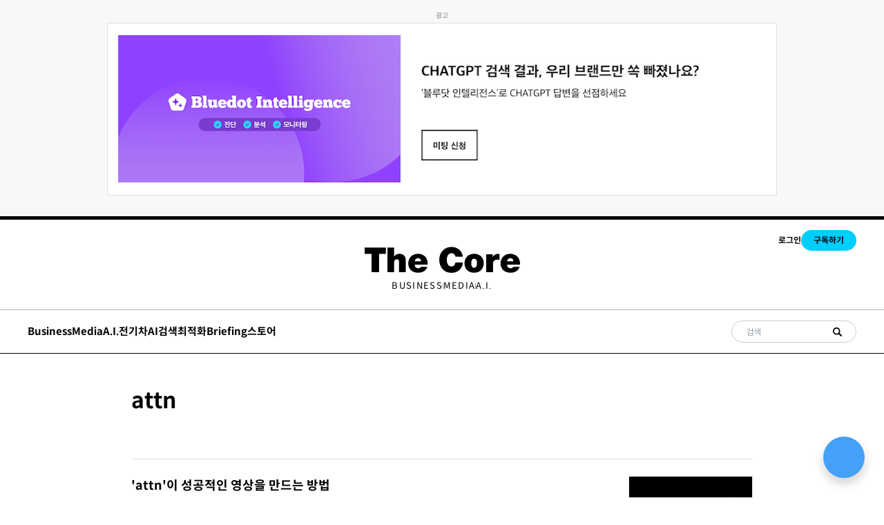

--- FILE ---
content_type: text/html; charset=utf-8
request_url: https://thecore.media/tag/attn/
body_size: 25362
content:
<!DOCTYPE html>
<html lang="kr">
<head>
  <meta charset="utf-8">
  <meta http-equiv="X-UA-Compatible" content="IE=edge">
  <meta name="viewport" content="width=device-width, initial-scale=1.0">

  <title>attn - The Core(더코어)</title>

  <link rel="icon" href="https://cdn.media.bluedot.so/bluedot.thecore/2022/08/favicon_thecore.png">

  <style>
@charset "UTF-8";@import url(https://spoqa.github.io/spoqa-han-sans/css/SpoqaHanSansNeo.css);@import url(https://fonts.googleapis.com/css2?family=Noto+Sans+KR:wght@100;300;400;500;700;900&display=swap);@import url(https://fonts.googleapis.com/css2?family=Berkshire+Swash&display=swap);@import url(https://fonts.googleapis.com/css2?family=Roboto:wght@100;300;400;500;700;900&display=swap);@import url(https://fonts.googleapis.com/css2?family=Cormorant+Garamond:ital,wght@1,600&display=swap);@import url(https://fonts.googleapis.com/css2?family=Tinos:ital,wght@1,700&display=swap);@import url(https://fonts.googleapis.com/css2?family=Anton&display=swap);:root{--color-mode:"light";--color-brand:#04a6d7;--color-dark:#000C2D;--color-text:#000C2D;--color-gray:#4F525F;--color-error:#CD3D64;--color-border:#000C2D;--color-brand:#000000;--color-text-primary:#333335;--color-text-secondary:#999999;--color-white:#FFFFFF;--color-error:#CC3C64;--color-success:#07815C;--color-border:#c4c4c4;--background-primary:#FFFFFF;--background-secondary:#F6F6F6;--background-hero:var(--background-secondary);--bg-color:var(--color-white);--bg-gray:#EEF1F0;--bg-white:var(--color-white);--bg-transparent:rgba(255, 255, 255, .7);--color-home-hero-background:#E4EDE9;--bg-post-card:var(--bg-white);--bg-tag-list:linear-gradient(to left, var(--bg-color), rgba(255, 255, 255, 0));--bg-gradient:linear-gradient(55deg,rgba(208,208,208,.03) 0,rgba(208,208,208,.03) 20%,rgba(55,55,55,.03) 20%,rgba(55,55,55,.03) 40%,rgba(81,81,81,.03) 40%,rgba(81,81,81,.03) 60%,rgba(208,208,208,.03) 60%,rgba(208,208,208,.03) 80%,rgba(191,191,191,.03) 80%,rgba(191,191,191,.03) 100%),linear-gradient(291deg,rgba(190,190,190,.02) 0,rgba(190,190,190,.02) 14.286%,rgba(105,105,105,.02) 14.286%,rgba(105,105,105,.02) 28.572%,rgba(230,230,230,.02) 28.572%,rgba(230,230,230,.02) 42.858%,rgba(216,216,216,.02) 42.858%,rgba(216,216,216,.02) 57.144%,rgba(181,181,181,.02) 57.144%,rgba(181,181,181,.02) 71.43%,rgba(129,129,129,.02) 71.43%,rgba(129,129,129,.02) 85.716%,rgba(75,75,75,.02) 85.716%,rgba(75,75,75,.02) 100.002%),linear-gradient(32deg,rgba(212,212,212,.03) 0,rgba(212,212,212,.03) 12.5%,rgba(223,223,223,.03) 12.5%,rgba(223,223,223,.03) 25%,rgba(11,11,11,.03) 25%,rgba(11,11,11,.03) 37.5%,rgba(86,86,86,.03) 37.5%,rgba(86,86,86,.03) 50%,rgba(106,106,106,.03) 50%,rgba(106,106,106,.03) 62.5%,rgba(220,220,220,.03) 62.5%,rgba(220,220,220,.03) 75%,rgba(91,91,91,.03) 75%,rgba(91,91,91,.03) 87.5%,rgba(216,216,216,.03) 87.5%,rgba(216,216,216,.03) 100%),linear-gradient(312deg,rgba(113,113,113,.01) 0,rgba(113,113,113,.01) 14.286%,rgba(54,54,54,.01) 14.286%,rgba(54,54,54,.01) 28.572%,rgba(166,166,166,.01) 28.572%,rgba(166,166,166,.01) 42.858%,rgba(226,226,226,.01) 42.858%,rgba(226,226,226,.01) 57.144%,rgba(109,109,109,.01) 57.144%,rgba(109,109,109,.01) 71.43%,rgba(239,239,239,.01) 71.43%,rgba(239,239,239,.01) 85.716%,rgba(54,54,54,.01) 85.716%,rgba(54,54,54,.01) 100.002%),linear-gradient(22deg,rgba(77,77,77,.03) 0,rgba(77,77,77,.03) 20%,rgba(235,235,235,.03) 20%,rgba(235,235,235,.03) 40%,rgba(215,215,215,.03) 40%,rgba(215,215,215,.03) 60%,rgba(181,181,181,.03) 60%,rgba(181,181,181,.03) 80%,rgba(193,193,193,.03) 80%,rgba(193,193,193,.03) 100%),linear-gradient(80deg,rgba(139,139,139,.02) 0,rgba(139,139,139,.02) 14.286%,rgba(114,114,114,.02) 14.286%,rgba(114,114,114,.02) 28.572%,rgba(240,240,240,.02) 28.572%,rgba(240,240,240,.02) 42.858%,rgba(221,221,221,.02) 42.858%,rgba(221,221,221,.02) 57.144%,rgba(74,74,74,.02) 57.144%,rgba(74,74,74,.02) 71.43%,rgba(201,201,201,.02) 71.43%,rgba(201,201,201,.02) 85.716%,rgba(187,187,187,.02) 85.716%,rgba(187,187,187,.02) 100.002%),linear-gradient(257deg,rgba(72,72,72,.03) 0,rgba(72,72,72,.03) 16.667%,rgba(138,138,138,.03) 16.667%,rgba(138,138,138,.03) 33.334%,rgba(54,54,54,.03) 33.334%,rgba(54,54,54,.03) 50.001%,rgba(161,161,161,.03) 50.001%,rgba(161,161,161,.03) 66.668%,rgba(17,17,17,.03) 66.668%,rgba(17,17,17,.03) 83.335%,rgba(230,230,230,.03) 83.335%,rgba(230,230,230,.03) 100.002%),linear-gradient(47deg,rgba(191,191,191,.01) 0,rgba(191,191,191,.01) 16.667%,rgba(27,27,27,.01) 16.667%,rgba(27,27,27,.01) 33.334%,rgba(66,66,66,.01) 33.334%,rgba(66,66,66,.01) 50.001%,rgba(36,36,36,.01) 50.001%,rgba(36,36,36,.01) 66.668%,rgba(230,230,230,.01) 66.668%,rgba(230,230,230,.01) 83.335%,rgba(93,93,93,.01) 83.335%,rgba(93,93,93,.01) 100.002%),linear-gradient(90deg,#fff,#fff);--icon-sun:url('data:image/svg+xml,  <svg version="1.1" xmlns="http://www.w3.org/2000/svg" fill="currentColor" viewBox="0 0 24 24">    <path d="M18 12c0-0.811-0.161-1.587-0.455-2.295-0.304-0.735-0.75-1.395-1.303-1.948-0.552-0.552-1.213-0.998-1.948-1.303-0.707-0.293-1.483-0.454-2.294-0.454s-1.587 0.161-2.295 0.455c-0.735 0.304-1.395 0.75-1.948 1.302s-0.998 1.213-1.302 1.948c-0.294 0.708-0.455 1.484-0.455 2.295s0.161 1.587 0.455 2.295c0.304 0.735 0.75 1.395 1.303 1.948 0.552 0.552 1.213 0.998 1.948 1.303 0.707 0.293 1.483 0.454 2.294 0.454s1.587-0.161 2.295-0.455c0.735-0.304 1.395-0.75 1.948-1.303s0.998-1.213 1.303-1.948c0.293-0.707 0.454-1.483 0.454-2.294zM16 12c0 0.544-0.108 1.060-0.303 1.529-0.202 0.489-0.5 0.929-0.869 1.299s-0.81 0.667-1.299 0.869c-0.469 0.195-0.985 0.303-1.529 0.303s-1.060-0.108-1.529-0.303c-0.489-0.202-0.929-0.5-1.299-0.869s-0.667-0.81-0.869-1.299c-0.195-0.469-0.303-0.985-0.303-1.529s0.108-1.060 0.303-1.529c0.202-0.489 0.5-0.929 0.869-1.299s0.81-0.667 1.299-0.869c0.469-0.195 0.985-0.303 1.529-0.303s1.060 0.108 1.529 0.303c0.489 0.202 0.929 0.5 1.299 0.869s0.667 0.81 0.869 1.299c0.195 0.469 0.303 0.985 0.303 1.529zM11 1v2c0 0.552 0.448 1 1 1s1-0.448 1-1v-2c0-0.552-0.448-1-1-1s-1 0.448-1 1zM11 21v2c0 0.552 0.448 1 1 1s1-0.448 1-1v-2c0-0.552-0.448-1-1-1s-1 0.448-1 1zM3.513 4.927l1.42 1.42c0.391 0.391 1.024 0.391 1.414 0s0.391-1.024 0-1.414l-1.42-1.42c-0.391-0.391-1.024-0.391-1.414 0s-0.391 1.024 0 1.414zM17.653 19.067l1.42 1.42c0.391 0.391 1.024 0.391 1.414 0s0.391-1.024 0-1.414l-1.42-1.42c-0.391-0.391-1.024-0.391-1.414 0s-0.391 1.024 0 1.414zM1 13h2c0.552 0 1-0.448 1-1s-0.448-1-1-1h-2c-0.552 0-1 0.448-1 1s0.448 1 1 1zM21 13h2c0.552 0 1-0.448 1-1s-0.448-1-1-1h-2c-0.552 0-1 0.448-1 1s0.448 1 1 1zM4.927 20.487l1.42-1.42c0.391-0.391 0.391-1.024 0-1.414s-1.024-0.391-1.414 0l-1.42 1.42c-0.391 0.391-0.391 1.024 0 1.414s1.024 0.391 1.414 0zM19.067 6.347l1.42-1.42c0.391-0.391 0.391-1.024 0-1.414s-1.024-0.391-1.414 0l-1.42 1.42c-0.391 0.391-0.391 1.024 0 1.414s1.024 0.391 1.414 0z"></path>  </svg>');--icon-sun-filter:invert(0.61) sepia(0.8) saturate(5) hue-rotate(0deg) brightness(0.92);--icon-moon:url('data:image/svg+xml,  <svg version="1.1" xmlns="http://www.w3.org/2000/svg" fill="currentColor" viewBox="0 0 24 24">    <path d="M21.996 12.882c0.022-0.233-0.038-0.476-0.188-0.681-0.325-0.446-0.951-0.544-1.397-0.219-0.95 0.693-2.059 1.086-3.188 1.162-0.696 0.047-1.399-0.027-2.077-0.226-0.656-0.192-1.29-0.501-1.874-0.932-0.655-0.484-1.181-1.074-1.575-1.729-0.409-0.68-0.676-1.432-0.792-2.206s-0.082-1.571 0.11-2.342c0.184-0.741 0.514-1.46 0.999-2.115 0.142-0.191 0.216-0.435 0.191-0.691-0.053-0.55-0.542-0.952-1.092-0.898-1.117 0.109-2.186 0.399-3.172 0.843-1.005 0.452-1.925 1.065-2.723 1.808-0.883 0.82-1.618 1.801-2.159 2.901-0.523 1.064-0.863 2.238-0.978 3.485-0.125 1.347 0.024 2.658 0.402 3.878 0.392 1.266 1.031 2.431 1.863 3.433s1.86 1.843 3.033 2.461c1.13 0.595 2.392 0.982 3.739 1.106s2.659-0.025 3.878-0.403c1.266-0.392 2.431-1.031 3.433-1.863s1.843-1.86 2.461-3.033c0.595-1.13 0.982-2.392 1.106-3.739zM19.567 14.674c-0.126 0.351-0.276 0.689-0.447 1.014-0.493 0.937-1.166 1.76-1.969 2.427s-1.735 1.178-2.747 1.491c-0.973 0.302-2.021 0.421-3.102 0.321s-2.089-0.41-2.99-0.884c-0.937-0.493-1.76-1.166-2.427-1.969s-1.178-1.735-1.491-2.747c-0.302-0.973-0.421-2.021-0.321-3.102 0.092-1 0.365-1.938 0.782-2.786 0.43-0.878 1.018-1.661 1.725-2.319 0.64-0.595 1.377-1.086 2.183-1.449 0.179-0.081 0.362-0.155 0.548-0.223-0.092 0.257-0.171 0.516-0.236 0.778-0.256 1.029-0.302 2.091-0.147 3.121s0.51 2.032 1.056 2.941c0.527 0.875 1.23 1.663 2.1 2.306 0.775 0.573 1.622 0.986 2.5 1.243 0.907 0.266 1.846 0.364 2.772 0.302 0.752-0.050 1.496-0.207 2.21-0.465z"></path>  </svg>');--icon-moon-filter:invert(0.1);--color-mode-icon:var(--icon-moon);--color-mode-icon-filter:var(--icon-moon-filter)}@media (prefers-color-scheme:dark){:root{--color-mode:"dark"}:root:not([data-user-color-scheme]){--color-mode:"dark";--color-brand:#04a6d7;--color-white:#FFFFFF;--color-dark:#010101;--color-text:#FFFFFF;--color-gray:#E5EFF5;--color-error:#CC3C64;--color-success:#1BA672;--color-border:#383B40;--bg-color:#111016;--bg-gray:#18181d;--bg-white:var(--color-white);--bg-transparent:rgba(31, 32, 35, .7);--background-secondary:var(--bg-gray);--background-primary:var(--bg-white);--color-text-primary:var(--color-text);--bg-post-card:var(--bg-gray);--bg-tag-list:linear-gradient(to left, var(--bg-color), rgba(31, 32, 35, 0));--bg-gradient:--bg-gray;--color-mode-icon:var(--icon-sun);--color-mode-icon-filter:var(--icon-sun-filter)}}[data-user-color-scheme=dark]{--color-mode:"dark";--color-brand:#04a6d7;--color-white:#FFFFFF;--color-dark:#010101;--color-text:#FFFFFF;--color-gray:#E5EFF5;--color-error:#CC3C64;--color-success:#1BA672;--color-border:#383B40;--bg-color:#111016;--bg-gray:#18181d;--bg-white:var(--color-white);--bg-transparent:rgba(31, 32, 35, .7);--background-secondary:var(--bg-gray);--background-primary:var(--bg-white);--color-text-primary:var(--color-text);--bg-post-card:var(--bg-gray);--bg-tag-list:linear-gradient(to left, var(--bg-color), rgba(31, 32, 35, 0));--bg-gradient:--bg-gray;--color-mode-icon:var(--icon-sun);--color-mode-icon-filter:var(--icon-sun-filter)}body{direction:ltr}a{color:inherit;text-decoration:none}dd,ol,ul{margin-left:16px}img{height:auto;display:block;max-width:100%;font-style:italic}hr{border:0;margin-bottom:32px}hr.seperator{margin-top:32px;border:.5px solid var(--bg-gray)}blockquote{padding-left:24px;margin-top:8px;font-size:1rem;line-height:30px;border-left:5px solid #000}li code,p code{color:var(--color-code-inline);background-color:var(--bg-gray);padding:4px 8px}code,code[class*=language-]{font-size:16px;line-height:24px;text-shadow:none;color:var(--color-text)}.kg-code-card,pre,pre[class*=language-]{width:100%;overflow-x:auto}pre,pre[class*=language-]{padding:32px;margin-top:32px;margin-bottom:0;background-color:var(--bg-gray)}.kg-code-card pre{margin-top:0}.token.operator{background-color:transparent}table{width:100%;max-width:100%}table td,table th{padding:16px;text-align:left;border-top:1px solid var(--color-border)}table thead th{white-space:nowrap}table tbody+tbody{border-top:2px solid var(--color-border)}.responsive-table{display:block;width:100%;overflow-x:auto}:lang(ar) *{letter-spacing:initial!important}:lang(ar) .c-nav__item{font-size:14px}:lang(ar) .icon--ei-chevron-right .icon__cnt{-webkit-transform:scaleX(-1);transform:scaleX(-1)}.c-content{display:-webkit-box;display:-ms-flexbox;display:flex;-webkit-box-align:center;-ms-flex-align:center;align-items:center;-webkit-box-orient:vertical;-webkit-box-direction:normal;-ms-flex-direction:column;flex-direction:column;word-break:break-word}.c-content>*{min-width:100%}.c-content>*+*{margin-top:32px}.c-content a{color:#04a6d7;text-decoration:underline}.c-content a strong{text-decoration:underline}.c-content p{line-height:30px}.c-content ol,.c-content ul{list-style:disc;margin-left:1rem}.c-content hr{display:-webkit-box;display:-ms-flexbox;display:flex;-webkit-box-align:center;-ms-flex-align:center;align-items:center;-webkit-box-pack:center;-ms-flex-pack:center;justify-content:center;position:relative;bottom:4px;margin-bottom:0}.c-content hr:before{content:". . .";color:var(--color-text)}.c-content h1,.c-content h2,.c-content h3,.c-content h4,.c-content h5,.c-content h6{margin-top:48px}.c-content h1:first-child,.c-content h2:first-child,.c-content h3:first-child,.c-content h4:first-child,.c-content h5:first-child,.c-content h6:first-child{margin-top:0}.c-content h1+*,.c-content h2+*,.c-content h3+*,.c-content h4+*,.c-content h5+*,.c-content h6+*{margin-top:8px}.c-content h1+h2,.c-content h1+h3,.c-content h1+h4,.c-content h1+h5,.c-content h1+h6{margin-top:16px}.c-content h2+h3,.c-content h2+h4,.c-content h2+h5,.c-content h2+h6{margin-top:16px}.c-content h3+h4,.c-content h3+h5,.c-content h3+h6{margin-top:16px}.c-content h4+h5,.c-content h4+h6{margin-top:8px}.c-content h5+h6{margin-top:8px}.c-content dd,.c-content ol,.c-content ul{padding-left:8px;padding-right:16px}.c-content dd>*+*,.c-content ol>*+*,.c-content ul>*+*{margin-top:8px}.c-content dd:not(:root:root),.c-content ol:not(:root:root),.c-content ul:not(:root:root){-webkit-padding-start:16px}.c-content .gh-post-upgrade-cta{display:none;visibility:hidden}.kg-bookmark-card{width:100%}a.kg-bookmark-container{display:-webkit-box;display:-ms-flexbox;display:flex;min-height:144px;color:var(--color-text);border:0;background-color:var(--bg-gray);text-decoration:none}a.kg-bookmark-container:active,a.kg-bookmark-container:focus,a.kg-bookmark-container:hover{text-decoration:none}a.kg-bookmark-container:active .kg-bookmark-title,a.kg-bookmark-container:focus .kg-bookmark-title,a.kg-bookmark-container:hover .kg-bookmark-title{color:var(--color-brand)}.kg-card-hascaption a.kg-bookmark-container{border-bottom:1px solid var(--color-white)}.kg-bookmark-content{display:-webkit-box;display:-ms-flexbox;display:flex;-webkit-box-flex:1;-ms-flex-positive:1;flex-grow:1;-webkit-box-orient:vertical;-webkit-box-direction:normal;-ms-flex-direction:column;flex-direction:column;-webkit-box-align:start;-ms-flex-align:start;align-items:flex-start;-webkit-box-pack:start;-ms-flex-pack:start;justify-content:start;padding:24px}@media (min-width:1024px){.kg-bookmark-content{padding:32px}}.kg-bookmark-title{font-size:16px;line-height:20px;font-weight:700;-webkit-transition:color .26s ease-in-out;transition:color .26s ease-in-out}.kg-bookmark-description{color:var(--color-gray);font-size:12px;line-height:16px;font-weight:500;margin-top:8px;max-height:48px;overflow-y:hidden;display:-webkit-box;-webkit-line-clamp:2;-webkit-box-orient:vertical}.kg-bookmark-metadata{display:-webkit-box;display:-ms-flexbox;display:flex;-ms-flex-wrap:wrap;flex-wrap:wrap;-webkit-box-align:center;-ms-flex-align:center;align-items:center;margin-top:8px;color:var(--color-gray);font-size:12px;line-height:16px}.kg-bookmark-publisher{overflow:hidden;text-overflow:ellipsis;white-space:nowrap;max-width:240px}.kg-bookmark-icon{width:24px;height:24px;border-radius:24px;margin-right:8px}.kg-bookmark-author:after{content:"•";margin:0 8px}.kg-bookmark-thumbnail{position:relative;min-width:33%;max-height:100%}.kg-bookmark-thumbnail img{position:absolute;top:0;left:0;width:100%;height:100%;-o-object-fit:cover;object-fit:cover}@media (max-width:767px){.kg-bookmark-container{-webkit-box-orient:vertical;-webkit-box-direction:normal;-ms-flex-direction:column;flex-direction:column}.kg-bookmark-thumbnail{-webkit-box-ordinal-group:2;-ms-flex-order:1;order:1;width:100%;min-height:160px}.kg-bookmark-content{-webkit-box-ordinal-group:3;-ms-flex-order:2;order:2}}.c-post-image-header-template{position:relative}.c-post-image-header-template__wrap{width:100vw;height:calc(100vh - 192.5px + 2.5rem);margin-top:-40px;margin-bottom:50px;overflow:hidden}@media (max-width:63.99em){.c-post-image-header-template__wrap{height:calc(100vh - 131px + 2.5rem)}}.c-post-image-header-template__img{width:100%;height:100%;-o-object-fit:cover;object-fit:cover;-webkit-filter:brightness(.7);filter:brightness(.7)}.c-post-image-header-template__title_and_excerpt{width:100%;position:absolute;top:75%;left:0}@media (max-width:79.99em){.c-post-image-header-template__title_and_excerpt{top:60%}}.c-post-image-header-template__title{max-width:730px;margin:0 auto;color:#fff;font-weight:700;font-size:40px;line-height:50px;display:-webkit-box;overflow:hidden;text-overflow:ellipsis;-webkit-box-orient:vertical;-webkit-line-clamp:2}@media (max-width:79.99em){.c-post-image-header-template__title{font-size:30px;line-height:40px;width:80%}}.c-post-image-header-template__excerpt{max-width:730px;margin:0 auto;margin-top:15px;color:#fff;font-weight:400;font-size:20px;line-height:35px;display:-webkit-box;overflow:hidden;text-overflow:ellipsis;-webkit-box-orient:vertical;-webkit-line-clamp:2}@media (max-width:79.99em){.c-post-image-header-template__excerpt{line-height:25px;font-size:15px;width:80%}}.kg-embed-card{display:-webkit-box;display:-ms-flexbox;display:flex;-webkit-box-align:center;-ms-flex-align:center;align-items:center;-webkit-box-orient:vertical;-webkit-box-direction:normal;-ms-flex-direction:column;flex-direction:column}.kg-embed-card>*{width:100%}.kg-card figcaption{width:100%;text-align:center;padding:16px;color:var(--color-gray);font-size:12px;line-height:16px;font-weight:600;letter-spacing:.5px;background-color:var(--bg-gray)}.kg-image-card{min-width:-webkit-min-content;min-width:-moz-min-content;min-width:min-content}.kg-image{margin:auto}.kg-width-full .kg-image{max-width:100vw;pointer-events:none}.kg-width-wide{width:100%;width:100vw;max-width:1360px}.kg-width-wide .kg-image{width:100%}.twitter-tweet{margin-top:0!important;margin-bottom:0!important;overflow:hidden!important;width:100%!important}.twitter-tweet+script+figcaption{background-color:var(--bg-color)}.instagram-media{margin-bottom:0!important}.instagram-media+script+figcaption{background-color:var(--bg-color)}.c-vod .bluedot-product-chapter-main-content{aspect-ratio:16/9;width:100%}.c-vod .bluedot-product-chapters .bluedot-product-chapter-sidebar{background-color:#fff}.c-vod .bluedot-product-chapters .bluedot-product-chapter-list ul li a.active,.c-vod .bluedot-product-chapters .bluedot-product-chapter-list ul li a:hover{background-color:#fff}.c-vod .bluedot-product-chapters .bluedot-product-chapter-header{border-bottom:1px solid #ddd;display:-webkit-box;display:-ms-flexbox;display:flex;-webkit-box-align:center;-ms-flex-align:center;align-items:center;-webkit-box-pack:justify;-ms-flex-pack:justify;justify-content:space-between;color:#000;-webkit-column-gap:16px;-moz-column-gap:16px;column-gap:16px}.c-vod .bluedot-product-chapters .bluedot-product-chapter-header h3{font-size:16px}.c-vod .bluedot-product-chapters .bluedot-product-chapter-header span{position:relative;-ms-flex-negative:0;flex-shrink:0;top:auto;right:auto;-webkit-transform:none;transform:none}.c-vod .bluedot-product-chapters .bluedot-product-chapter-list ul li{border:0}.c-vod .bluedot-product-chapters .bluedot-product-chapter-list ul li .title{color:#000;opacity:.5}.c-vod .bluedot-product-chapters .bluedot-product-chapter-list ul li .active .title{opacity:1}.c-vod .bluedot-product-chapters .bluedot-product-chapter-list+.bluedot-product-chapter-header{border-top:0}.c-vod .bluedot-product-chapters .bluedot-product-chapter-main-content{height:auto}.c-vod .bluedot-product-chapters .bluedot-product-chapter-main-content .video-js{background-color:#fff;position:absolute;left:0;top:0;right:0;bottom:0;border-radius:12px;overflow:hidden;border:1px solid rgba(0,0,0,.1)}.c-vod .bluedot-product-chapters .bluedot-product-chapter-main-content .video-js video{top:1px;left:1px;right:1px;bottom:1px;border-radius:12px;overflow:hidden}@media (max-width:79.99em){.c-vod .bluedot-product-wrap .bluedot-product-header{-webkit-box-orient:vertical;-webkit-box-direction:normal;-ms-flex-direction:column;flex-direction:column;gap:64px}.c-vod.c-vod-paid .bluedot-product-wrap .bluedot-product-header .bluedot-product-info{display:none}.c-vod .bluedot-product-chapters{display:block;height:auto}.c-vod .bluedot-product-chapters .bluedot-product-chapter-main,.c-vod .bluedot-product-chapters .bluedot-product-chapter-sidebar{width:100%;height:auto}.c-vod .bluedot-product-chapters .bluedot-product-chapter-main{margin-bottom:42px}}@media (min-width:80em){.c-vod .bluedot-product-chapters{height:auto;gap:30px;-webkit-box-pack:justify;-ms-flex-pack:justify;justify-content:space-between}.c-vod .bluedot-product-chapters .bluedot-product-chapter-main{max-width:960px;-ms-flex-preferred-size:960px;flex-basis:960px;width:100%;height:auto}.c-vod .bluedot-product-chapters .bluedot-product-chapter-sidebar{background-color:#fff;height:auto;width:100%;max-width:430px}.c-vod .bluedot-product-chapters .bluedot-product-chapter-list ul li a.active,.c-vod .bluedot-product-chapters .bluedot-product-chapter-list ul li a:hover{background-color:#fff}.c-vod .bluedot-product-chapters .bluedot-product-chapter-list ul li .title{font-size:12px;font-weight:500}.c-vod .bluedot-product-wrap .bluedot-product-header .bluedot-product-cover{aspect-ratio:4/3;width:100%}.c-vod .bluedot-product-wrap .bluedot-product-header .bluedot-product-cover img{-o-object-fit:cover;object-fit:cover;width:100%;height:100%}}/*! tailwindcss v3.3.5 | MIT License | https://tailwindcss.com*/*,::after,::before{-webkit-box-sizing:border-box;box-sizing:border-box;border-width:0;border-style:solid;border-color:#e5e7eb}::after,::before{--tw-content:''}html{line-height:1.5;-webkit-text-size-adjust:100%;-moz-tab-size:4;-o-tab-size:4;tab-size:4;font-family:ui-sans-serif,system-ui,-apple-system,BlinkMacSystemFont,"Segoe UI",Roboto,"Helvetica Neue",Arial,"Noto Sans",sans-serif,"Apple Color Emoji","Segoe UI Emoji","Segoe UI Symbol","Noto Color Emoji";-webkit-font-feature-settings:normal;font-feature-settings:normal;font-variation-settings:normal}body{margin:0;line-height:inherit}hr{height:0;color:inherit;border-top-width:1px}abbr:where([title]){-webkit-text-decoration:underline dotted;text-decoration:underline dotted}h1,h2,h3,h4,h5,h6{font-size:inherit;font-weight:inherit}a{color:inherit;text-decoration:inherit}b,strong{font-weight:bolder}code,kbd,pre,samp{font-family:ui-monospace,SFMono-Regular,Menlo,Monaco,Consolas,"Liberation Mono","Courier New",monospace;font-size:1em}small{font-size:80%}sub,sup{font-size:75%;line-height:0;position:relative;vertical-align:baseline}sub{bottom:-.25em}sup{top:-.5em}table{text-indent:0;border-color:inherit;border-collapse:collapse}button,input,optgroup,select,textarea{font-family:inherit;-webkit-font-feature-settings:inherit;font-feature-settings:inherit;font-variation-settings:inherit;font-size:100%;font-weight:inherit;line-height:inherit;color:inherit;margin:0;padding:0}button,select{text-transform:none}[type=button],[type=reset],[type=submit],button{-webkit-appearance:button;background-color:transparent;background-image:none}:-moz-focusring{outline:auto}:-moz-ui-invalid{box-shadow:none}progress{vertical-align:baseline}::-webkit-inner-spin-button,::-webkit-outer-spin-button{height:auto}[type=search]{-webkit-appearance:textfield;outline-offset:-2px}::-webkit-search-decoration{-webkit-appearance:none}::-webkit-file-upload-button{-webkit-appearance:button;font:inherit}summary{display:list-item}blockquote,dd,dl,figure,h1,h2,h3,h4,h5,h6,hr,p,pre{margin:0}fieldset{margin:0;padding:0}legend{padding:0}menu,ol,ul{list-style:none;margin:0;padding:0}dialog{padding:0}textarea{resize:vertical}input::-webkit-input-placeholder,textarea::-webkit-input-placeholder{opacity:1;color:#9ca3af}input::-moz-placeholder,textarea::-moz-placeholder{opacity:1;color:#9ca3af}input::-ms-input-placeholder,textarea::-ms-input-placeholder{opacity:1;color:#9ca3af}input::placeholder,textarea::placeholder{opacity:1;color:#9ca3af}[role=button],button{cursor:pointer}:disabled{cursor:default}audio,canvas,embed,iframe,img,object,svg,video{display:block;vertical-align:middle}img,video{max-width:100%;height:auto}[hidden]{display:none}html{font-family:"Spoqa Han Sans Neo",sans-serif;-webkit-font-smoothing:antialiased;-moz-osx-font-smoothing:grayscale}.word-break{word-break:break-word}*,::after,::before{--tw-border-spacing-x:0;--tw-border-spacing-y:0;--tw-translate-x:0;--tw-translate-y:0;--tw-rotate:0;--tw-skew-x:0;--tw-skew-y:0;--tw-scale-x:1;--tw-scale-y:1;--tw-scroll-snap-strictness:proximity;--tw-ring-offset-width:0px;--tw-ring-offset-color:#fff;--tw-ring-color:rgb(59 130 246 / 0.5);--tw-ring-offset-shadow:0 0 #0000;--tw-ring-shadow:0 0 #0000;--tw-shadow:0 0 #0000;--tw-shadow-colored:0 0 #0000}::-webkit-backdrop{--tw-border-spacing-x:0;--tw-border-spacing-y:0;--tw-translate-x:0;--tw-translate-y:0;--tw-rotate:0;--tw-skew-x:0;--tw-skew-y:0;--tw-scale-x:1;--tw-scale-y:1;--tw-scroll-snap-strictness:proximity;--tw-ring-offset-width:0px;--tw-ring-offset-color:#fff;--tw-ring-color:rgb(59 130 246 / 0.5);--tw-ring-offset-shadow:0 0 #0000;--tw-ring-shadow:0 0 #0000;--tw-shadow:0 0 #0000;--tw-shadow-colored:0 0 #0000}::backdrop{--tw-border-spacing-x:0;--tw-border-spacing-y:0;--tw-translate-x:0;--tw-translate-y:0;--tw-rotate:0;--tw-skew-x:0;--tw-skew-y:0;--tw-scale-x:1;--tw-scale-y:1;--tw-scroll-snap-strictness:proximity;--tw-ring-offset-width:0px;--tw-ring-offset-color:#fff;--tw-ring-color:rgb(59 130 246 / 0.5);--tw-ring-offset-shadow:0 0 #0000;--tw-ring-shadow:0 0 #0000;--tw-shadow:0 0 #0000;--tw-shadow-colored:0 0 #0000}.\!container{width:100%!important;padding-right:1.25rem!important;padding-left:1.25rem!important}.container{width:100%;padding-right:1.25rem;padding-left:1.25rem}@media (min-width:480px){.\!container{max-width:480px!important}.container{max-width:480px}}@media (min-width:768px){.\!container{max-width:768px!important}.container{max-width:768px}}@media (min-width:1024px){.\!container{max-width:1024px!important}.container{max-width:1024px}}@media (min-width:1240px){.\!container{max-width:1240px!important}.container{max-width:1240px}}.sr-only{position:absolute;width:1px;height:1px;padding:0;margin:-1px;overflow:hidden;clip:rect(0,0,0,0);white-space:nowrap;border-width:0}.visible{visibility:visible}.invisible{visibility:hidden}.fixed{position:fixed}.absolute{position:absolute}.relative{position:relative}.inset-0{inset:0}.inset-x-0{left:0;right:0}.bottom-0{bottom:0}.left-0{left:0}.left-2{left:.5rem}.right-0{right:0}.right-\[1px\]{right:1px}.top-0{top:0}.top-\[1px\]{top:1px}.z-50{z-index:50}.mx-auto{margin-left:auto;margin-right:auto}.my-10{margin-top:2.5rem;margin-bottom:2.5rem}.mb-1{margin-bottom:.25rem}.mb-10{margin-bottom:2.5rem}.mb-2{margin-bottom:.5rem}.mb-3{margin-bottom:.75rem}.mb-4{margin-bottom:1rem}.mb-5{margin-bottom:1.25rem}.mb-6{margin-bottom:1.5rem}.ml-1{margin-left:.25rem}.ml-2{margin-left:.5rem}.ml-4{margin-left:1rem}.ml-\[3px\]{margin-left:3px}.mr-6{margin-right:1.5rem}.mr-\[3px\]{margin-right:3px}.mt-10{margin-top:2.5rem}.mt-3{margin-top:.75rem}.mt-4{margin-top:1rem}.mt-7{margin-top:1.75rem}.mt-\[-80px\]{margin-top:-80px}.mt-\[2px\]{margin-top:2px}.mt-\[3px\]{margin-top:3px}.mt-\[50px\]{margin-top:50px}.line-clamp-2{overflow:hidden;display:-webkit-box;-webkit-box-orient:vertical;-webkit-line-clamp:2}.line-clamp-3{overflow:hidden;display:-webkit-box;-webkit-box-orient:vertical;-webkit-line-clamp:3}.line-clamp-4{overflow:hidden;display:-webkit-box;-webkit-box-orient:vertical;-webkit-line-clamp:4}.line-clamp-5{overflow:hidden;display:-webkit-box;-webkit-box-orient:vertical;-webkit-line-clamp:5}.block{display:block}.inline-block{display:inline-block}.flex{display:-webkit-box;display:-ms-flexbox;display:flex}.inline-flex{display:-webkit-inline-box;display:-ms-inline-flexbox;display:inline-flex}.table{display:table}.grid{display:grid}.hidden{display:none}.aspect-post{aspect-ratio:3/2}.aspect-square{aspect-ratio:1/1}.h-10{height:2.5rem}.h-12{height:3rem}.h-2{height:.5rem}.h-20{height:5rem}.h-4{height:1rem}.h-5{height:1.25rem}.h-6{height:1.5rem}.h-8{height:2rem}.h-9{height:2.25rem}.h-\[280px\]{height:280px}.h-\[30px\]{height:30px}.h-\[45px\]{height:45px}.h-\[5px\]{height:5px}.h-\[60px\]{height:60px}.h-\[70px\]{height:70px}.h-\[7px\]{height:7px}.h-auto{height:auto}.h-full{height:100%}.max-h-\[64px\]{max-height:64px}.min-h-\[22px\]{min-height:22px}.\!w-\[310px\]{width:310px!important}.w-12{width:3rem}.w-20{width:5rem}.w-30{width:7.5rem}.w-4{width:1rem}.w-40{width:10rem}.w-5{width:1.25rem}.w-6{width:1.5rem}.w-8{width:2rem}.w-9{width:2.25rem}.w-\[120px\]{width:120px}.w-\[130px\]{width:130px}.w-\[180px\]{width:180px}.w-\[300px\]{width:300px}.w-\[336px\]{width:336px}.w-\[52px\]{width:52px}.w-auto{width:auto}.w-fit{width:-webkit-fit-content;width:-moz-fit-content;width:fit-content}.w-full{width:100%}.min-w-\[118px\]{min-width:118px}.min-w-\[80px\]{min-width:80px}.max-w-\[1030px\]{max-width:1030px}.max-w-\[126px\]{max-width:126px}.max-w-\[180px\]{max-width:180px}.max-w-\[680px\]{max-width:680px}.max-w-\[940px\]{max-width:940px}.max-w-full{max-width:100%}.flex-1{-webkit-box-flex:1;-ms-flex:1 1 0%;flex:1 1 0%}.flex-auto{-webkit-box-flex:1;-ms-flex:1 1 auto;flex:1 1 auto}.flex-shrink{-ms-flex-negative:1;flex-shrink:1}.flex-shrink-0{-ms-flex-negative:0;flex-shrink:0}.shrink-0{-ms-flex-negative:0;flex-shrink:0}.flex-grow{-webkit-box-flex:1;-ms-flex-positive:1;flex-grow:1}.flex-grow-0{-webkit-box-flex:0;-ms-flex-positive:0;flex-grow:0}.grow{-webkit-box-flex:1;-ms-flex-positive:1;flex-grow:1}.transform{-webkit-transform:translate(var(--tw-translate-x),var(--tw-translate-y)) rotate(var(--tw-rotate)) skewX(var(--tw-skew-x)) skewY(var(--tw-skew-y)) scaleX(var(--tw-scale-x)) scaleY(var(--tw-scale-y));transform:translate(var(--tw-translate-x),var(--tw-translate-y)) rotate(var(--tw-rotate)) skewX(var(--tw-skew-x)) skewY(var(--tw-skew-y)) scaleX(var(--tw-scale-x)) scaleY(var(--tw-scale-y))}.resize{resize:both}.grid-cols-2{grid-template-columns:repeat(2,minmax(0,1fr))}.flex-col{-webkit-box-orient:vertical;-webkit-box-direction:normal;-ms-flex-direction:column;flex-direction:column}.flex-wrap{-ms-flex-wrap:wrap;flex-wrap:wrap}.items-end{-webkit-box-align:end;-ms-flex-align:end;align-items:flex-end}.items-center{-webkit-box-align:center;-ms-flex-align:center;align-items:center}.items-stretch{-webkit-box-align:stretch;-ms-flex-align:stretch;align-items:stretch}.justify-start{-webkit-box-pack:start;-ms-flex-pack:start;justify-content:flex-start}.justify-center{-webkit-box-pack:center;-ms-flex-pack:center;justify-content:center}.justify-between{-webkit-box-pack:justify;-ms-flex-pack:justify;justify-content:space-between}.gap-2{gap:.5rem}.gap-3{gap:.75rem}.gap-x-1{-webkit-column-gap:.25rem;-moz-column-gap:.25rem;column-gap:.25rem}.gap-x-10{-webkit-column-gap:2.5rem;-moz-column-gap:2.5rem;column-gap:2.5rem}.gap-x-2{-webkit-column-gap:.5rem;-moz-column-gap:.5rem;column-gap:.5rem}.gap-x-20{-webkit-column-gap:5rem;-moz-column-gap:5rem;column-gap:5rem}.gap-x-3{-webkit-column-gap:.75rem;-moz-column-gap:.75rem;column-gap:.75rem}.gap-x-3\.5{-webkit-column-gap:.875rem;-moz-column-gap:.875rem;column-gap:.875rem}.gap-x-4{-webkit-column-gap:1rem;-moz-column-gap:1rem;column-gap:1rem}.gap-x-5{-webkit-column-gap:1.25rem;-moz-column-gap:1.25rem;column-gap:1.25rem}.gap-x-6{-webkit-column-gap:1.5rem;-moz-column-gap:1.5rem;column-gap:1.5rem}.gap-x-7{-webkit-column-gap:1.75rem;-moz-column-gap:1.75rem;column-gap:1.75rem}.gap-x-8{-webkit-column-gap:2rem;-moz-column-gap:2rem;column-gap:2rem}.gap-x-9{-webkit-column-gap:2.25rem;-moz-column-gap:2.25rem;column-gap:2.25rem}.gap-y-1{row-gap:.25rem}.gap-y-1\.5{row-gap:.375rem}.gap-y-2{row-gap:.5rem}.gap-y-3{row-gap:.75rem}.gap-y-4{row-gap:1rem}.gap-y-5{row-gap:1.25rem}.gap-y-7{row-gap:1.75rem}.gap-y-7\.5{row-gap:1.875rem}.gap-y-8{row-gap:2rem}.overflow-hidden{overflow:hidden}.overflow-y-auto{overflow-y:auto}.\!break-words{overflow-wrap:break-word!important}.break-words{overflow-wrap:break-word}.break-all{word-break:break-all}.rounded{border-radius:.25rem}.rounded-full{border-radius:9999px}.rounded-md{border-radius:.375rem}.rounded-sm{border-radius:.125rem}.border{border-width:1px}.border-y{border-top-width:1px;border-bottom-width:1px}.border-b{border-bottom-width:1px}.border-b-4{border-bottom-width:4px}.border-r{border-right-width:1px}.border-t{border-top-width:1px}.border-black{--tw-border-opacity:1;border-color:rgb(0 0 0 / var(--tw-border-opacity))}.border-black\/20{border-color:rgb(0 0 0 / .2)}.border-gray-b9{--tw-border-opacity:1;border-color:rgb(185 185 185 / var(--tw-border-opacity))}.border-gray-c4{--tw-border-opacity:1;border-color:rgb(196 196 196 / var(--tw-border-opacity))}.border-gray-e6{--tw-border-opacity:1;border-color:rgb(230 230 230 / var(--tw-border-opacity))}.border-gray-o9{--tw-border-opacity:1;border-color:rgb(153 153 153 / var(--tw-border-opacity))}.border-y-black{--tw-border-opacity:1;border-top-color:rgb(0 0 0 / var(--tw-border-opacity));border-bottom-color:rgb(0 0 0 / var(--tw-border-opacity))}.border-y-black\/40{border-top-color:rgb(0 0 0 / .4);border-bottom-color:rgb(0 0 0 / .4)}.border-b-black{--tw-border-opacity:1;border-bottom-color:rgb(0 0 0 / var(--tw-border-opacity))}.border-b-black\/20{border-bottom-color:rgb(0 0 0 / .2)}.border-b-black\/30{border-bottom-color:rgb(0 0 0 / .3)}.border-r-black{--tw-border-opacity:1;border-right-color:rgb(0 0 0 / var(--tw-border-opacity))}.border-t-black{--tw-border-opacity:1;border-top-color:rgb(0 0 0 / var(--tw-border-opacity))}.border-t-white{--tw-border-opacity:1;border-top-color:rgb(255 255 255 / var(--tw-border-opacity))}.bg-\[\#00CEFF\]{--tw-bg-opacity:1;background-color:rgb(0 206 255 / var(--tw-bg-opacity))}.bg-\[\#f6f6f6\]{--tw-bg-opacity:1;background-color:rgb(246 246 246 / var(--tw-bg-opacity))}.bg-\[var\(--background-primary\)\]{background-color:var(--background-primary)}.bg-\[var\(--background-secondary\)\]{background-color:var(--background-secondary)}.bg-black{--tw-bg-opacity:1;background-color:rgb(0 0 0 / var(--tw-bg-opacity))}.bg-bluedot-blue{--tw-bg-opacity:1;background-color:rgb(60 114 255 / var(--tw-bg-opacity))}.bg-core-blue{--tw-bg-opacity:1;background-color:rgb(0 206 255 / var(--tw-bg-opacity))}.bg-gray-100{--tw-bg-opacity:1;background-color:rgb(243 244 246 / var(--tw-bg-opacity))}.bg-gray-400{--tw-bg-opacity:1;background-color:rgb(156 163 175 / var(--tw-bg-opacity))}.bg-gray-e5{--tw-bg-opacity:1;background-color:rgb(229 229 229 / var(--tw-bg-opacity))}.bg-gray-eb{--tw-bg-opacity:1;background-color:rgb(235 235 235 / var(--tw-bg-opacity))}.bg-gray-f4{--tw-bg-opacity:1;background-color:rgb(244 244 244 / var(--tw-bg-opacity))}.bg-white{--tw-bg-opacity:1;background-color:rgb(255 255 255 / var(--tw-bg-opacity))}.bg-gradient-to-t{background-image:-webkit-gradient(linear,left bottom,left top,from(var(--tw-gradient-stops)));background-image:linear-gradient(to top,var(--tw-gradient-stops))}.from-gray-5a{--tw-gradient-from:#5a5a5a var(--tw-gradient-from-position);--tw-gradient-to:rgb(90 90 90 / 0) var(--tw-gradient-to-position);--tw-gradient-stops:var(--tw-gradient-from),var(--tw-gradient-to)}.fill-\[var\(--color-text-primary\)\]{fill:var(--color-text-primary)}.object-cover{-o-object-fit:cover;object-fit:cover}.p-8{padding:2rem}.px-2{padding-left:.5rem;padding-right:.5rem}.px-3{padding-left:.75rem;padding-right:.75rem}.px-4{padding-left:1rem;padding-right:1rem}.px-4\.5{padding-left:1.125rem;padding-right:1.125rem}.px-5{padding-left:1.25rem;padding-right:1.25rem}.px-6{padding-left:1.5rem;padding-right:1.5rem}.px-8{padding-left:2rem;padding-right:2rem}.py-1{padding-top:.25rem;padding-bottom:.25rem}.py-10{padding-top:2.5rem;padding-bottom:2.5rem}.py-11{padding-top:2.75rem;padding-bottom:2.75rem}.py-12{padding-top:3rem;padding-bottom:3rem}.py-14{padding-top:3.5rem;padding-bottom:3.5rem}.py-16{padding-top:4rem;padding-bottom:4rem}.py-2{padding-top:.5rem;padding-bottom:.5rem}.py-20{padding-top:5rem;padding-bottom:5rem}.py-4{padding-top:1rem;padding-bottom:1rem}.py-5{padding-top:1.25rem;padding-bottom:1.25rem}.py-6{padding-top:1.5rem;padding-bottom:1.5rem}.py-6\.5{padding-top:1.625rem;padding-bottom:1.625rem}.py-7{padding-top:1.75rem;padding-bottom:1.75rem}.py-8{padding-top:2rem;padding-bottom:2rem}.py-9{padding-top:2.25rem;padding-bottom:2.25rem}.pb-10{padding-bottom:2.5rem}.pb-4{padding-bottom:1rem}.pb-40{padding-bottom:10rem}.pb-5{padding-bottom:1.25rem}.pb-9{padding-bottom:2.25rem}.pt-0{padding-top:0}.pt-0\.5{padding-top:.125rem}.pt-10{padding-top:2.5rem}.pt-12{padding-top:3rem}.pt-14{padding-top:3.5rem}.pt-30{padding-top:7.5rem}.pt-9{padding-top:2.25rem}.text-center{text-align:center}.align-sub{vertical-align:sub}.font-anton{font-family:Anton,sans-serif}.font-noto{font-family:"Noto Sans KR",sans-serif}.font-tinos{font-family:Tinos,serif}.text-2xl{font-size:1.5rem;line-height:2rem}.text-2xs{font-size:.6875rem}.text-3xl{font-size:1.875rem;line-height:2.25rem}.text-3xs{font-size:.625rem}.text-4xl{font-size:2.25rem;line-height:2.5rem}.text-5xl{font-size:3rem;line-height:1}.text-\[16px\]{font-size:16px}.text-\[22px\]{font-size:22px}.text-\[2rem\]{font-size:2rem}.text-base{font-size:1rem;line-height:1.5rem}.text-lg{font-size:1.125rem;line-height:1.75rem}.text-lsm{font-size:.9375rem}.text-lxs{font-size:.8125rem}.text-sm{font-size:.875rem;line-height:1.25rem}.text-xl{font-size:1.25rem;line-height:1.75rem}.text-xs{font-size:.75rem;line-height:1rem}.font-\[700\]{font-weight:700}.font-black{font-weight:900}.font-bold{font-weight:700}.font-medium{font-weight:500}.uppercase{text-transform:uppercase}.capitalize{text-transform:capitalize}.\!leading-6{line-height:1.5rem!important}.leading-6{line-height:1.5rem}.leading-7{line-height:1.75rem}.leading-none{line-height:1}.leading-normal{line-height:1.5}.leading-relaxed{line-height:1.625}.leading-tight{line-height:1.25}.tracking-tight{letter-spacing:-.025em}.tracking-tighter{letter-spacing:-.05em}.tracking-widest{letter-spacing:.1em}.text-\[\#4f525f\]{--tw-text-opacity:1;color:rgb(79 82 95 / var(--tw-text-opacity))}.text-black{--tw-text-opacity:1;color:rgb(0 0 0 / var(--tw-text-opacity))}.text-bluedot-blue{--tw-text-opacity:1;color:rgb(60 114 255 / var(--tw-text-opacity))}.text-core-blue{--tw-text-opacity:1;color:rgb(0 206 255 / var(--tw-text-opacity))}.text-core-tag{--tw-text-opacity:1;color:rgb(107 134 226 / var(--tw-text-opacity))}.text-gray-500{--tw-text-opacity:1;color:rgb(107 114 128 / var(--tw-text-opacity))}.text-gray-b3{--tw-text-opacity:1;color:rgb(179 179 179 / var(--tw-text-opacity))}.text-gray-b9{--tw-text-opacity:1;color:rgb(185 185 185 / var(--tw-text-opacity))}.text-gray-o7{--tw-text-opacity:1;color:rgb(119 119 119 / var(--tw-text-opacity))}.text-white{--tw-text-opacity:1;color:rgb(255 255 255 / var(--tw-text-opacity))}.text-white\/40{color:rgb(255 255 255 / .4)}.opacity-30{opacity:.3}.outline-none{outline:2px solid transparent;outline-offset:2px}.grayscale{--tw-grayscale:grayscale(100%);-webkit-filter:var(--tw-blur) var(--tw-brightness) var(--tw-contrast) var(--tw-grayscale) var(--tw-hue-rotate) var(--tw-invert) var(--tw-saturate) var(--tw-sepia) var(--tw-drop-shadow);filter:var(--tw-blur) var(--tw-brightness) var(--tw-contrast) var(--tw-grayscale) var(--tw-hue-rotate) var(--tw-invert) var(--tw-saturate) var(--tw-sepia) var(--tw-drop-shadow)}.invert{--tw-invert:invert(100%);-webkit-filter:var(--tw-blur) var(--tw-brightness) var(--tw-contrast) var(--tw-grayscale) var(--tw-hue-rotate) var(--tw-invert) var(--tw-saturate) var(--tw-sepia) var(--tw-drop-shadow);filter:var(--tw-blur) var(--tw-brightness) var(--tw-contrast) var(--tw-grayscale) var(--tw-hue-rotate) var(--tw-invert) var(--tw-saturate) var(--tw-sepia) var(--tw-drop-shadow)}.sepia{--tw-sepia:sepia(100%);-webkit-filter:var(--tw-blur) var(--tw-brightness) var(--tw-contrast) var(--tw-grayscale) var(--tw-hue-rotate) var(--tw-invert) var(--tw-saturate) var(--tw-sepia) var(--tw-drop-shadow);filter:var(--tw-blur) var(--tw-brightness) var(--tw-contrast) var(--tw-grayscale) var(--tw-hue-rotate) var(--tw-invert) var(--tw-saturate) var(--tw-sepia) var(--tw-drop-shadow)}.filter{-webkit-filter:var(--tw-blur) var(--tw-brightness) var(--tw-contrast) var(--tw-grayscale) var(--tw-hue-rotate) var(--tw-invert) var(--tw-saturate) var(--tw-sepia) var(--tw-drop-shadow);filter:var(--tw-blur) var(--tw-brightness) var(--tw-contrast) var(--tw-grayscale) var(--tw-hue-rotate) var(--tw-invert) var(--tw-saturate) var(--tw-sepia) var(--tw-drop-shadow)}.transition{-webkit-transition-property:color,background-color,border-color,fill,stroke,opacity,-webkit-text-decoration-color,-webkit-box-shadow,-webkit-transform,-webkit-filter,-webkit-backdrop-filter;transition-property:color,background-color,border-color,fill,stroke,opacity,-webkit-text-decoration-color,-webkit-box-shadow,-webkit-transform,-webkit-filter,-webkit-backdrop-filter;transition-property:color,background-color,border-color,text-decoration-color,fill,stroke,opacity,box-shadow,transform,filter,backdrop-filter;transition-property:color,background-color,border-color,text-decoration-color,fill,stroke,opacity,box-shadow,transform,filter,backdrop-filter,-webkit-text-decoration-color,-webkit-box-shadow,-webkit-transform,-webkit-filter,-webkit-backdrop-filter;-webkit-transition-timing-function:cubic-bezier(.4,0,.2,1);transition-timing-function:cubic-bezier(.4,0,.2,1);-webkit-transition-duration:150ms;transition-duration:150ms}.ease-in-out{-webkit-transition-timing-function:cubic-bezier(.4,0,.2,1);transition-timing-function:cubic-bezier(.4,0,.2,1)}body.view-mobile-menu{height:100vh;overflow:hidden}.drawer{padding-top:30px;display:none;position:fixed;top:0;left:0;width:100%;height:100vh;z-index:999;background-color:#fff}.drawer__nav{font-size:18px;line-height:24px;font-weight:700;max-width:50vw}.drawer__nav--container{overflow:hidden;text-overflow:ellipsis;white-space:nowrap}.drawer__ul{display:grid;grid-template-columns:repeat(2,1fr);grid-column-gap:20px}.drawer__member--membership{background-color:#181a20;text-align:center;color:#fff;font-size:16px;font-weight:700;letter-spacing:-.01em;width:95%;margin:10px auto;margin-top:20px;height:48px;line-height:48px;border-radius:8px}@media (max-width:79.99em){.c-header{display:none}}.c-header__other{display:-webkit-box;display:-ms-flexbox;display:flex;-webkit-filter:invert(100%);filter:invert(100%)}@media (min-width:80em){.c-header{display:-webkit-box;display:-ms-flexbox;display:flex;-webkit-box-align:center;-ms-flex-align:center;align-items:center;-webkit-box-pack:justify;-ms-flex-pack:justify;justify-content:space-between;width:100%}}.c-header__outer{background-color:transparent}.c-header__main{-ms-flex-negative:1;flex-shrink:1;display:-webkit-box;display:-ms-flexbox;display:flex;-webkit-box-align:center;-ms-flex-align:center;align-items:center;min-width:-webkit-fit-content;min-width:-moz-fit-content;min-width:fit-content;-webkit-column-gap:40px;-moz-column-gap:40px;column-gap:40px}.c-header__behaviors{-webkit-box-flex:0;-ms-flex-positive:0;flex-grow:0;display:-webkit-box;display:-ms-flexbox;display:flex;-webkit-box-align:center;-ms-flex-align:center;align-items:center;-webkit-column-gap:26px;-moz-column-gap:26px;column-gap:26px}.c-header__member,.c-header__nav{-webkit-box-flex:0;-ms-flex-positive:0;flex-grow:0;-ms-flex-negative:0;flex-shrink:0}.c-header__identity{width:-webkit-fit-content;width:-moz-fit-content;width:fit-content;-ms-flex-negative:0;flex-shrink:0;max-height:40px;display:-webkit-box;display:-ms-flexbox;display:flex;-webkit-box-align:center;-ms-flex-align:center;align-items:center}.c-header__identity--img{display:block;margin:0;padding:0;max-height:40px}.c-header__identity--text{line-height:1}.c-header__search{max-width:230px;width:100%;height:36px}.c-header__search--form{display:-webkit-box;display:-ms-flexbox;display:flex;-webkit-box-align:center;-ms-flex-align:center;align-items:center;width:100%;height:100%;background-color:#fff;padding:0 16px;gap:8px;border:1px solid #b9b9b9;border-radius:5px}.c-header__search--submit{border:0;background-color:transparent;padding:0;margin:0;display:-webkit-box;display:-ms-flexbox;display:flex;-webkit-box-align:center;-ms-flex-align:center;align-items:center;cursor:pointer}.c-header__search--submit svg{width:14px;height:14px}.c-header__search .c-header__search--input{display:-webkit-box;display:-ms-flexbox;display:flex;-webkit-box-align:center;-ms-flex-align:center;align-items:center;line-height:1.5;border:0;padding:0;margin:0;outline:0;width:100%;-webkit-box-flex:1;-ms-flex-positive:1;flex-grow:1}.c-header__nav{display:-webkit-box;display:-ms-flexbox;display:flex;-webkit-box-align:center;-ms-flex-align:center;align-items:center;-webkit-column-gap:20px;-moz-column-gap:20px;column-gap:20px;font-size:14px;line-height:24px;font-weight:700}.c-header__nav li.c-nav__item{margin:0}.c-header__nav--outer{display:-webkit-box;display:-ms-flexbox;display:flex;-webkit-box-align:center;-ms-flex-align:center;align-items:center}.c-header__member{display:-webkit-box;display:-ms-flexbox;display:flex;-webkit-box-align:center;-ms-flex-align:center;align-items:center;-webkit-column-gap:26px;-moz-column-gap:26px;column-gap:26px}.c-header__member--membership a{display:-webkit-box;display:-ms-flexbox;display:flex;-webkit-box-align:center;-ms-flex-align:center;align-items:center;-webkit-box-pack:center;-ms-flex-pack:center;justify-content:center;height:32px;min-width:100px;border-radius:100rem;background-color:#de83fe;color:#fff}.c-header__member--membership a:active,.c-header__member--membership a:focus,.c-header__member--membership a:hover{background-color:#cb35ff;color:#000}.c-header__member--portal{display:-webkit-box;display:-ms-flexbox;display:flex;-webkit-box-align:center;-ms-flex-align:center;align-items:center;-webkit-column-gap:12px;-moz-column-gap:12px;column-gap:12px;margin-bottom:20px;font-size:16px;font-weight:700}@media (min-width:80em){.c-header__member--portal{margin-bottom:0;font-size:14px;font-weight:400}}.c-header__member--portal path{fill:#fff}.c-header__member--portal .c-nav__link:active:after,.c-header__member--portal .c-nav__link:focus:after,.c-header__member--portal .c-nav__link:hover:after{display:none}.c-header__member--profile{display:-webkit-box;display:-ms-flexbox;display:flex;-webkit-box-align:center;-ms-flex-align:center;align-items:center;-webkit-box-pack:center;-ms-flex-pack:center;justify-content:center;width:32px;height:32px;aspect-ratio:1/1;border-radius:100%;border:1px solid #d9d9d9;overflow:hidden}@media (min-width:80em){.c-header__member--profile{width:32px;height:32px}}body.view-mobile-menu .drawer{display:block;height:100%;position:fixed;top:0;left:0;right:0;bottom:0;overflow-y:scroll}.tc-nav .item a,.tc-nav .item span{position:relative}.tc-nav .item a::after,.tc-nav .item span::after{display:none;content:"";width:100%;height:7px;background-color:var(--bluedot-accent-color);position:absolute;bottom:-1px;left:0;right:0}.tc-nav .item a:hover,.tc-nav .item span:hover{color:var(--bluedot-accent-color)}.tc-nav .item a:hover::after,.tc-nav .item span:hover::after{display:block}.tc-nav .item a.current,.tc-nav .item span.current{color:var(--bluedot-accent-color)}.tc-nav .item a.current::after,.tc-nav .item span.current::after{display:block}.bluedot-footer .tc-nav-second{display:none}.shop-carousel .swiper-slide{height:238px}.shop-carousel .swiper-button-next,.shop-carousel .swiper-button-prev{border-radius:100%;background-color:#ddd;width:40px;height:40px;color:#fff;display:none}.shop-carousel .swiper-button-next::after,.shop-carousel .swiper-button-prev::after{display:none}.shop-carousel .swiper-button-prev{left:-68px}.shop-carousel .swiper-button-next{right:-68px}@media (min-width:320px) and (max-width:767px){.shop-carousel .swiper-wrapper{height:566px}.shop-carousel .swiper-slide{height:238px}}@media (min-width:768px) and (max-width:1024px){.shop-carousel .swiper-wrapper{height:730px}.shop-carousel .swiper-slide{height:314px}}@media (min-width:1024px){.shop-carousel .swiper-wrapper{height:auto}.shop-carousel .swiper-slide{height:auto}}@media (min-width:1240px){.shop-carousel .swiper-button-next,.shop-carousel .swiper-button-prev{display:-webkit-box;display:-ms-flexbox;display:flex}}section.blutdot-comment-wrap{padding-bottom:0}section.blutdot-comment-wrap a.bluedot-comment-button{background-color:#fff!important}section.blutdot-comment-wrap a.bluedot-comment-button:hover{background-color:#012ee3!important;color:#fff!important}.main .bluedot-pagination .pagination .next-page,.main .bluedot-pagination .pagination .prev-page{display:-webkit-box;display:-ms-flexbox;display:flex;-webkit-box-align:center;-ms-flex-align:center;align-items:center;-webkit-box-pack:center;-ms-flex-pack:center;justify-content:center}.tag-carousel .swiper-wrapper{height:1030px}.tag-carousel .swiper-slide{height:495px}.tag-carousel .swiper-button-next,.tag-carousel .swiper-button-prev{display:-webkit-box;display:-ms-flexbox;display:flex;position:relative;width:40px;height:40px;-webkit-box-align:center;-ms-flex-align:center;align-items:center;-webkit-box-pack:center;-ms-flex-pack:center;justify-content:center;top:0;margin-top:0}.tag-carousel .swiper-button-next::after,.tag-carousel .swiper-button-prev::after{display:none}.tag-carousel .swiper-button-next svg,.tag-carousel .swiper-button-prev svg{color:#b3b3b3;width:1.5rem;height:1.5rem}.tag-carousel .swiper-button-prev{left:0}.tag-carousel .swiper-button-next{right:0}.tag-carousel .swiper-pagination{position:relative;bottom:0;width:auto;display:-webkit-box;display:-ms-flexbox;display:flex}@media (min-width:768px){.tag-carousel .swiper-wrapper{height:1350px}.tag-carousel .swiper-slide{height:655px}}@media (min-width:1024px){.tag-carousel .swiper-wrapper{height:auto}.tag-carousel .swiper-slide{height:auto}}.shop-hero-carousel .swiper-button-next,.shop-hero-carousel .swiper-button-prev{border-radius:100%;background-color:#000;width:32px;height:32px;color:#fff}.shop-hero-carousel .swiper-button-next::after,.shop-hero-carousel .swiper-button-prev::after{display:none}.shop-hero-carousel .swiper-button-prev{left:-32px}.shop-hero-carousel .swiper-button-next{right:-32px}@media (min-width:1024px){.lg\:container{width:100%;padding-right:1.25rem;padding-left:1.25rem}@media (min-width:480px){.lg\:container{max-width:480px}}@media (min-width:768px){.lg\:container{max-width:768px}}@media (min-width:1024px){.lg\:container{max-width:1024px}}@media (min-width:1240px){.lg\:container{max-width:1240px}}}.hover\:bg-black:hover{--tw-bg-opacity:1;background-color:rgb(0 0 0 / var(--tw-bg-opacity))}.hover\:text-\[var\(--color-brand\)\]:hover{color:var(--color-brand)}.hover\:text-core-blue:hover{--tw-text-opacity:1;color:rgb(0 206 255 / var(--tw-text-opacity))}.hover\:underline:hover{-webkit-text-decoration-line:underline;text-decoration-line:underline}.focus\:text-\[var\(--color-brand\)\]:focus{color:var(--color-brand)}.active\:text-\[var\(--color-brand\)\]:active{color:var(--color-brand)}.disabled\:cursor-not-allowed:disabled{cursor:not-allowed}.disabled\:opacity-50:disabled{opacity:.5}@media (min-width:480px){.sm\:w-\[350px\]{width:350px}}@media (min-width:768px){.md\:visible{visibility:visible}.md\:\!mb-0{margin-bottom:0!important}.md\:mb-0{margin-bottom:0}.md\:mb-1{margin-bottom:.25rem}.md\:mb-2{margin-bottom:.5rem}.md\:ml-1{margin-left:.25rem}.md\:block{display:block}.md\:flex{display:-webkit-box;display:-ms-flexbox;display:flex}.md\:hidden{display:none}.md\:h-\[100px\]{height:100px}.md\:w-48{width:12rem}.md\:w-\[180px\]{width:180px}.md\:w-\[420px\]{width:420px}.md\:w-\[728px\]{width:728px}.md\:flex-row{-webkit-box-orient:horizontal;-webkit-box-direction:normal;-ms-flex-direction:row;flex-direction:row}.md\:flex-col{-webkit-box-orient:vertical;-webkit-box-direction:normal;-ms-flex-direction:column;flex-direction:column}.md\:items-end{-webkit-box-align:end;-ms-flex-align:end;align-items:flex-end}.md\:items-center{-webkit-box-align:center;-ms-flex-align:center;align-items:center}.md\:justify-center{-webkit-box-pack:center;-ms-flex-pack:center;justify-content:center}.md\:gap-x-1{-webkit-column-gap:.25rem;-moz-column-gap:.25rem;column-gap:.25rem}.md\:gap-x-14{-webkit-column-gap:3.5rem;-moz-column-gap:3.5rem;column-gap:3.5rem}.md\:gap-x-3{-webkit-column-gap:.75rem;-moz-column-gap:.75rem;column-gap:.75rem}.md\:gap-x-4{-webkit-column-gap:1rem;-moz-column-gap:1rem;column-gap:1rem}.md\:gap-x-5{-webkit-column-gap:1.25rem;-moz-column-gap:1.25rem;column-gap:1.25rem}.md\:gap-y-6{row-gap:1.5rem}.md\:px-5{padding-left:1.25rem;padding-right:1.25rem}.md\:py-6{padding-top:1.5rem;padding-bottom:1.5rem}.md\:py-7{padding-top:1.75rem;padding-bottom:1.75rem}.md\:text-center{text-align:center}.md\:text-\[28px\]{font-size:28px}.md\:text-lg{font-size:1.125rem;line-height:1.75rem}.md\:text-xs{font-size:.75rem;line-height:1rem}}@media (min-width:1024px){.lg\:relative{position:relative}.lg\:-m-5{margin:-1.25rem}.lg\:mx-auto{margin-left:auto;margin-right:auto}.lg\:mb-0{margin-bottom:0}.lg\:mb-2{margin-bottom:.5rem}.lg\:mb-3{margin-bottom:.75rem}.lg\:mb-4{margin-bottom:1rem}.lg\:ml-0{margin-left:0}.lg\:mt-0{margin-top:0}.lg\:line-clamp-3{overflow:hidden;display:-webkit-box;-webkit-box-orient:vertical;-webkit-line-clamp:3}.lg\:block{display:block}.lg\:flex{display:-webkit-box;display:-ms-flexbox;display:flex}.lg\:grid{display:grid}.lg\:hidden{display:none}.lg\:h-\[120px\]{height:120px}.lg\:h-full{height:100%}.lg\:w-\[980px\]{width:980px}.lg\:w-auto{width:auto}.lg\:w-fit{width:-webkit-fit-content;width:-moz-fit-content;width:fit-content}.lg\:w-full{width:100%}.lg\:min-w-\[180px\]{min-width:180px}.lg\:max-w-\[940px\]{max-width:940px}.lg\:grid-cols-2{grid-template-columns:repeat(2,minmax(0,1fr))}.lg\:grid-cols-3{grid-template-columns:repeat(3,minmax(0,1fr))}.lg\:grid-cols-4{grid-template-columns:repeat(4,minmax(0,1fr))}.lg\:flex-col{-webkit-box-orient:vertical;-webkit-box-direction:normal;-ms-flex-direction:column;flex-direction:column}.lg\:flex-col-reverse{-webkit-box-orient:vertical;-webkit-box-direction:reverse;-ms-flex-direction:column-reverse;flex-direction:column-reverse}.lg\:items-center{-webkit-box-align:center;-ms-flex-align:center;align-items:center}.lg\:justify-center{-webkit-box-pack:center;-ms-flex-pack:center;justify-content:center}.lg\:gap-16{gap:4rem}.lg\:gap-x-20{-webkit-column-gap:5rem;-moz-column-gap:5rem;column-gap:5rem}.lg\:gap-x-5{-webkit-column-gap:1.25rem;-moz-column-gap:1.25rem;column-gap:1.25rem}.lg\:gap-x-7{-webkit-column-gap:1.75rem;-moz-column-gap:1.75rem;column-gap:1.75rem}.lg\:gap-x-7\.5{-webkit-column-gap:1.875rem;-moz-column-gap:1.875rem;column-gap:1.875rem}.lg\:gap-x-8{-webkit-column-gap:2rem;-moz-column-gap:2rem;column-gap:2rem}.lg\:gap-y-1{row-gap:.25rem}.lg\:overflow-hidden{overflow:hidden}.lg\:rounded{border-radius:.25rem}.lg\:rounded-sm{border-radius:.125rem}.lg\:border-b{border-bottom-width:1px}.lg\:border-b-0{border-bottom-width:0}.lg\:border-r{border-right-width:1px}.lg\:border-b-black\/20{border-bottom-color:rgb(0 0 0 / .2)}.lg\:border-b-gray-e0{--tw-border-opacity:1;border-bottom-color:rgb(224 224 224 / var(--tw-border-opacity))}.lg\:border-b-transparent{border-bottom-color:transparent}.lg\:border-r-black\/20{border-right-color:rgb(0 0 0 / .2)}.lg\:p-5{padding:1.25rem}.lg\:px-0{padding-left:0;padding-right:0}.lg\:px-10{padding-left:2.5rem;padding-right:2.5rem}.lg\:px-15{padding-left:3.75rem;padding-right:3.75rem}.lg\:px-16{padding-left:4rem;padding-right:4rem}.lg\:py-0{padding-top:0;padding-bottom:0}.lg\:py-10{padding-top:2.5rem;padding-bottom:2.5rem}.lg\:py-6{padding-top:1.5rem;padding-bottom:1.5rem}.lg\:pb-10{padding-bottom:2.5rem}.lg\:pl-9{padding-left:2.25rem}.lg\:pr-9{padding-right:2.25rem}.lg\:text-lg{font-size:1.125rem;line-height:1.75rem}.lg\:text-sm{font-size:.875rem;line-height:1.25rem}.lg\:text-gray-b3{--tw-text-opacity:1;color:rgb(179 179 179 / var(--tw-text-opacity))}.lg\:text-gray-b9{--tw-text-opacity:1;color:rgb(185 185 185 / var(--tw-text-opacity))}.lg\:shadow-sm{--tw-shadow:0 1px 2px 0 rgb(0 0 0 / 0.05);--tw-shadow-colored:0 1px 2px 0 var(--tw-shadow-color);-webkit-box-shadow:var(--tw-ring-offset-shadow,0 0 #0000),var(--tw-ring-shadow,0 0 #0000),var(--tw-shadow);box-shadow:var(--tw-ring-offset-shadow,0 0 #0000),var(--tw-ring-shadow,0 0 #0000),var(--tw-shadow)}}@media (min-width:1240px){.xl\:block{display:block}.xl\:max-w-\[75\%\]{max-width:75%}}.hover\:\[\&_\.icon__cnt\]\:fill-\[var\(--color-brand\)\] .icon cnt:hover{fill:var(--color-brand)}.focus\:\[\&_\.icon__cnt\]\:fill-\[var\(--color-brand\)\] .icon cnt:focus{fill:var(--color-brand)}.active\:\[\&_\.icon__cnt\]\:fill-\[var\(--color-brand\)\] .icon cnt:active{fill:var(--color-brand)}.\[\&_p\]\:\!break-words p{overflow-wrap:break-word!important}.\[\&_p\]\:\!text-\[14px\] p{font-size:14px!important}.\[\&_p\]\:\!font-\[300\] p{font-weight:300!important}.\[\&_p\]\:\!leading-6 p{line-height:1.5rem!important}
</style>
  <script>
  let site_url                            = "https://thecore.media",
      pagination_next_page_number         = "",
      pagination_available_pages_number   = "1",
      pagination_loading_text             = "로딩중...",
      pagination_more_posts_text          = "더보기",
      clipboard_copied_text               = "클립보드에 주소가 복사됨";
  </script>

  <link rel="stylesheet" href="/public/bluedot.min.css?v=c714a0d547.v202307"/>
  <link rel="stylesheet" href="https://cdn.jsdelivr.net/npm/swiper@8/swiper-bundle.min.css" />
  <style>
:root {
  --bluedot-accent-color: #45a1f7
}

body {
  background-color: #fff;
}

.post-template .main {
  overflow-x: hidden;
}

.card {
  column-gap: 1.75rem;
  display: flex;
  flex-direction: row-reverse;
}

.card-media {
  flex-shrink: 0;
  aspect-ratio: 3 / 2;
  max-width: 120px;
  width: 100%;
  background-color: var(--color-media-bg)
}

.card-media .no-image {
  align-items: center;
  color: #bbb;
  display: flex;
  font-size: 0.75rem;
  font-weight: 700;
  height: 100%;
  justify-content: center;
}

.card-media > a {
  display: flex;
  height: 100%;
}

.card-image {
  object-fit: cover;
  object-position: top center;
  width: 100%;
  height: 100%;
}

.card-content {
  display: flex;
  flex-direction: column;
  flex-grow: 1;
}

.card-headline {
  font-size: 0.9375rem;
  font-weight: 700;
  flex-grow: 1;
  line-height: 1.25;

  display: -webkit-box;
  overflow: hidden;
  text-overflow: ellipsis;
  -webkit-box-orient: vertical;
  -webkit-line-clamp: 3;
}

.card-excerpt,
.card-meta time {
  display: none;
}

.card-excerpt {
  font-size: 0.8125rem;
  letter-spacing: -0.02rem;
}

.card-meta {
  align-items: center;
  display: flex;
  font-size: 0.75rem;
  font-weight: 500;
  column-gap: 0.8125rem;
}

.card-meta .tags {
  align-items: center;
  color: var(--color-core-blue);
  display: flex;
  font-weight: 700;
}

.card-meta .byline {
  align-items: center;
  display: flex;
  column-gap: 0.375rem;
}

.card-meta .byline .prefix {
  color: #b9b9b9;
  font-weight: 700;
  font-family: "Tinos", serif;
}

@media (min-width: 768px) {
  .card {
    column-gap: 5rem;
  }

  .card-media {
    max-width: 180px;
  }

  .card-headline {
    font-size: 1.25rem;
    flex-grow: 0;
    margin-bottom: 1rem;
  }

  .card-excerpt {
    flex-grow: 1;
    margin-bottom: 1rem;

    display: -webkit-box;
    overflow: hidden;
    text-overflow: ellipsis;
    -webkit-box-orient: vertical;
    -webkit-line-clamp: 3;
  }

  .card-meta time {
    display: block;
    color: #b9b9b9;
  }
}

.card-tag .card-media {
  max-width: none;
  margin-bottom: 0.75rem;
}

.card-tag .card-content > .tags {
  color: var(--color-core-blue);
  font-size: 0.75rem;
  font-weight: 700;
  margin-bottom: 0.25rem;
}

.card-tag .card-meta {
  display: none;
}

@media (min-width: 1024px) {
  .card-tag .card-content > .tags {
    display: none;
  }

  .card-tag .card-headline {
    display: -webkit-box;
    overflow: hidden;
    text-overflow: ellipsis;
    -webkit-box-orient: vertical;
    -webkit-line-clamp: 2;
  }

  .card-tag .card-meta {
    display: flex;
  }

  .card-tag .card-meta time {
    display: block;
    color: #b9b9b9;
  }
}



.card-tag-hero .card-media {
  max-width: none;
  margin-bottom: 1.75rem;
}

.card-tag-hero .card-content .tags {
  display: none;
}

.card-tag-hero .card-headline {
  font-size: 1.5rem;
  margin-bottom: 1rem;
}

.card-tag-hero .card-excerpt {
  font-size: 0.875rem;
  margin-bottom: 1rem;

  display: -webkit-box;
  overflow: hidden;
  text-overflow: ellipsis;
  -webkit-box-orient: vertical;
  -webkit-line-clamp: 4;
}

.card-tag-hero .card-meta time {
  display: block;
  color: #b9b9b9;
}


@media (min-width: 1024px) {
  .card-tag-hero {
    display: flex;
    column-gap: 3.75rem;
  }

  .card-tag-hero .card-media {
    max-width: 420px;
    margin-bottom: 0px;
  }

  .card-tag-hero .card-content .tags {
    display: block;
  }
}

.bluedot-products-list .bluedot-product-card .bluedot-product-card-content {
  border: 1px solid #EDEDED;
  box-shadow: 0px 4px 20px rgba(0, 0, 0, 0.1);
  margin: 10px 15px;
}





.post-full-content p,
.post-full-content ul,
.post-full-content ol,
.post-full-content dl,
.post-full-content pre,
.post-full-content blockquote,
.post-full-comments,
.footnotes {
    margin-bottom: 1.28em;
    min-width: 100%;
}
@media (max-width: 500px) {
    .post-full-content p,
    .post-full-content ul,
    .post-full-content ol,
    .post-full-content dl,
    .post-full-content pre,
    .post-full-comments,
    .footnotes {
        margin-bottom: 1.28em;
    }
}

.post-full-content li {
    word-break: break-word;
}

.post-full-content li p {
    margin: 0;
}





.post-full-content strong,
.post-full-content em {
    color: color(var(--darkgrey) l(-5%));
}

.post-full-content small {
    display: inline-block;
    line-height: 1.6em;
}

.post-full-content li:first-child {
    margin-top: 0;
}

.post-full-content img,
.post-full-content video {
    display: block;
    margin: 1.5em auto;
    max-width: 1040px;
    height: auto;
}
@media (max-width: 1040px) {
    .post-full-content img,
    .post-full-content video {
        width: 100%;
    }
}

/* 7.5. Koenig Styles
/* ---------------------------------------------------------- */

.post-content {
    display: flex;
    flex-direction: column;
    align-items: center;
}

.post-full-content .kg-image {
    margin: 0 auto;
    max-width: 100%;
}

/* Preventing full-width image overlap with post image.  */
.post-full-image + .post-full-content .kg-content *:first-child .kg-image {
    width: 100%;
}

.post-full-content .kg-width-wide .kg-image {
    max-width: 1040px;
}

.post-full-content .kg-width-full .kg-image {
    max-width: 100vw;
}

.post-full-content figure {
    margin: 0.8em 0 2.3em;
}

.post-full-content h1 + figure,
.post-full-content h2 + figure,
.post-full-content h3 + figure,
.post-full-content h4 + figure {
    margin-top: 2em;
}

.post-full-content figure img {
    margin: 0;
}

.post-full-content figcaption {
    margin: 1.0em auto 0;
    color: color(var(--midgrey) l(-10%));
    font-family: -apple-system, BlinkMacSystemFont, "Segoe UI", Roboto, Oxygen, Ubuntu, Cantarell, "Open Sans", "Helvetica Neue", sans-serif;
    line-height: 1.5em;
    text-align: center;
    max-width: 1040px;
}

.kg-width-full figcaption {
    padding: 0 1.5em;
}

.kg-embed-card {
    display: flex;
    flex-direction: column;
    align-items: center;
    width: 100%;
}

.kg-embed-card .fluid-width-video-wrapper {
    margin: 0;
}


@media (max-width: 1040px) {
    .post-full-content .kg-width-full .kg-image {
        width: 100vw;
    }
}

.kg-gallery-container {
    display: flex;
    flex-direction: column;
    max-width: 1040px;
    width: 100vw;
}

.kg-gallery-row {
    display: flex;
    flex-direction: row;
    justify-content: center;
}

.kg-gallery-image img {
    display: block;
    margin: 0;
    width: 100%;
    height: 100%;
}

.kg-gallery-row:not(:first-of-type) {
    margin: 0.75em 0 0 0;
}

.kg-gallery-image:not(:first-of-type) {
    margin: 0 0 0 0.75em;
}

.kg-gallery-card + .kg-image-card.kg-width-wide,
.kg-gallery-card + .kg-gallery-card,
.kg-image-card.kg-width-wide + .kg-gallery-card,
.kg-image-card.kg-width-wide + .kg-image-card.kg-width-wide {
    margin: -2.25em 0 3em;
}

/* keep existing <pre> styles for code cards with captions */
.kg-code-card {
    width: 100%;
}

.kg-code-card pre {
    margin: 0;
}

.kg-bookmark-card {
    width: 100%;
    background: var(--white);
}


.post-full-content .kg-bookmark-container {
    display: flex;
    min-height: 148px;
    color: var(--darkgrey);
    font-family: -apple-system, BlinkMacSystemFont, "Segoe UI", Roboto, Oxygen, Ubuntu, Cantarell, "Open Sans", "Helvetica Neue", sans-serif;
    text-decoration: none;
    border-radius: 3px;
    border:1px solid rgba(0,0,0,0.1);
    box-shadow: 0 2px 5px -1px rgba(0, 0, 0, 0.15), 0 0 1px rgba(0, 0, 0, 0.09);
}

.post-full-content .kg-bookmark-container:hover {
    color: var(--darkgrey);
    text-decoration: none;
    box-shadow: 0 2px 5px -1px rgba(0, 0, 0, 0.15), 0 0 1px rgba(0, 0, 0, 0.09);
}

.kg-bookmark-content {
    flex-grow: 1;
    display: flex;
    flex-direction: column;
    justify-content: flex-start;
    align-items: flex-start;
    padding: 20px;
}

.kg-bookmark-title {
    color: color(var(--midgrey) l(-30%));
    font-weight: 600;
    transition: color 0.2s ease-in-out;
}

.post-full-content .kg-bookmark-container:hover .kg-bookmark-title {
    color: var(--blue);
}

.kg-bookmark-description {
    display: -webkit-box;
    overflow-y: hidden;
    margin-top: 12px;
    max-height: 48px;
    color: color(var(--midgrey) l(-10%));
    line-height: 1.5em;
    font-weight: 400;

    -webkit-line-clamp: 2;
    -webkit-box-orient: vertical;
}

.kg-bookmark-thumbnail {
    position: relative;
    min-width: 33%;
    max-height: 100%;
}

.kg-bookmark-thumbnail img {
    position: absolute;
    top: 0;
    left: 0;
    width: 100%;
    height: 100%;
    border-radius: 0 3px 3px 0;

    object-fit: cover;
}

.kg-bookmark-metadata {
    display: flex;
    flex-wrap: wrap;
    align-items: center;
    margin-top: 14px;
    color: color(var(--midgrey) l(-10%));
    font-weight: 400;
}

.post-full-content .kg-bookmark-icon {
    margin-right: 8px;
    width: 22px;
    height: 22px;
}

.kg-bookmark-author {
    line-height: 1.5em;
}

.kg-bookmark-author:after {
    content: "•";
    margin: 0 6px;
}

.kg-bookmark-publisher {
    overflow: hidden;
    max-width: 240px;
    line-height: 1.5em;
    text-overflow: ellipsis;
    white-space: nowrap;
}

@media (max-width: 800px) {
    .post-full-content figure {
        margin: 0.2em 0 1.3em;
    }

    .post-full-content h1 + figure,
    .post-full-content h2 + figure,
    .post-full-content h3 + figure,
    .post-full-content h4 + figure {
        margin-top: 0.9em;
    }
}

@media (max-width: 500px) {
    .post-full-content .kg-width-wide,
    .post-full-content .kg-width-full {
        margin-right: -5vw;
        margin-left: -5vw;
    }

    .post-full-content figcaption {
        margin-bottom: 0.4em;
    }

    .post-full-content .kg-bookmark-container {
        flex-direction: column;
    }

    .kg-bookmark-title,
    .kg-bookmark-description,
    .kg-bookmark-metadata {
        line-height: 1.5em;
    }

    .post-full-content .kg-bookmark-icon {
        width: 18px;
        height: 18px;
    }

    .kg-bookmark-thumbnail {
        order: 1;
        min-height: 160px;
        width: 100%;
    }

    .kg-bookmark-thumbnail img {
        border-radius: 3px 3px 0 0;
    }

    .kg-bookmark-content {
        order: 2;
    }


}


@media (max-width: 767px) {

  .bluedot-products-list {
    margin: 2.5rem 0;
    gap: 2.5rem 26px;
  }

  .tc-shop .bluedot-products-list .bluedot-product-card {
    margin-bottom: 0;
    flex: 0 calc(50% - 13px);
    position: relative;
  }

  .tc-shop .bluedot-products-list .bluedot-product-card .bluedot-product-card-content {
    margin: 0;
    box-shadow: none;
    border: 0px;
    border-radius: 0px;
    height: 100%;
    display: flex;
    flex-direction: column;
  }

  .bluedot-products-list .bluedot-product-card .info {
    padding: 0;
  }

  .bluedot-products-list .bluedot-product-card .cover-wrap {
    height: auto;
    aspect-ratio: 3 / 2;
    overflow: hidden;
    margin-bottom: 0.75rem;
  }

  .bluedot-products-list .bluedot-product-card .cover-wrap .profile {
    display: none;
  }

  .bluedot-products-list .bluedot-product-card .cover-wrap .cover {
    height: 100%;
  }

  .bluedot-products-list .bluedot-product-card .info .header {
    position: absolute;
    top: 0;
    right: 0;
    margin: 0;
    display: flex;
  }

  .bluedot-products-list .bluedot-product-card .info .header span.label {
    border-radius: 0px;
  }

  .bluedot-products-list .bluedot-product-card .info h3 {
    font-size: 15px;
  }

  .bluedot-products-list .bluedot-product-card .info p {
    display: none;
  }

  .bluedot-products-list .bluedot-product-card .info .prices {
    position: relative;
    bottom: auto;
    font-size: 10px;
  }

  .bluedot-products-list .bluedot-product-card .info .prices.full-price-list .price-label,
  .bluedot-products-list .bluedot-product-card .info .prices.full-price-list .price-text {
    font-size: 10px;
  }

  .bluedot-product-wrap .bluedot-product-header {
    flex-direction: column;
    gap: 26px;
  }

  .bluedot-product-wrap .bluedot-product-header .bluedot-product-info {
    width: auto;
  }
}


.footer {
  margin-top: 60px;
}

.footer-ex__wrap {
  background-color: #F6F5F7;
  padding: 40px 0 80px;
}
.footer-ex__container {
  padding: 0 40px;
  max-width: 1280px;
  margin: 0 auto;
}
.footer-ex__logo {
  display: flex;
  align-items: center;
}
.footer-ex__logo-img {
  max-width: 180px;
  max-height: 40px;
  object-fit: contain;
  -webkit-filter: grayscale(100%);
  filter: grayscale(100%);
}
.footer-ex__site-info {
  margin: 0;
  padding: 0;
  list-style: none;
  margin-top: 20px;
}
.footer-ex__site-info--item {
  font-size: 12px;
  font-weight: 500;
  line-height: 2;
  color: #0A142F;
  opacity: 0.5;
}
.footer-ex__sns {
  margin-top: 36px;
  display: flex;
  align-items: center;
  column-gap: 28px;
}
.footer-ex__nav {
  margin-top: 90px;
  display: flex;
  flex-wrap: wrap;
  gap: 74px;
}
.footer-ex__nav-menu--label {
  font-size: 15px;
  font-weight: 700;
  color: #0A142F;
}
.footer-ex__nav-menu--list,
.footer-ex__nav-menu--list ul {
  margin: 0;
  padding: 0;
  list-style: none;
  margin-top: 26px;
  display: flex;
  flex-direction: column;
  row-gap: 16px;
}

.footer-ex__nav-menu--list li, .footer-ex__nav-menu--list a {
  font-size: 13px;
  font-weight: 500;
  color: #0A142F;
  opacity: 0.7;
  line-height: 1;
}
.footer-ex__nav-menu--list li {
  margin-bottom: 0;
}
.footer-ex__nav-menu--list a {
  display: inline-block;
}

[data-user-color-scheme=dark] .footer-ex__wrap {
  background-color: #0A142F;
}
[data-user-color-scheme=dark] .footer-ex__site-info--item {
  color: #fff;
  opacity: 0.5;
}
[data-user-color-scheme=dark] .footer-ex__sns--item path {
  fill: #fff;
}
[data-user-color-scheme=dark] .footer-ex__nav-menu--label {
  color: #fff;
}
[data-user-color-scheme=dark] .footer-ex__nav-menu--list a {
  color: #fff;
  opacity: 0.5;
}
[data-user-color-scheme=dark] .footer-ex__nav-menu--list a:hover {
  opacity: 1;
}

@media screen and (min-width: 1024px) {
    .footer-ex {
        display: flex;
    }

    .footer-ex__site {
        flex-grow: 1;
        max-width: 50%;
    }

    .footer-ex__nav {
        margin-top: 0;
        gap: 120px;
    }
}

.c-shop-category__button:not(.current) {
  --tw-bg-opacity: 1;
  background-color: rgb(235 235 235 / var(--tw-bg-opacity));

  --tw-text-opacity: 1;
  color: rgb(119 119 119 / var(--tw-text-opacity));
}

.c-shop-category__button.current {
  --tw-bg-opacity: 1;
  background-color: #45a1f7;
}

.bluedot-product-wrapper .bluedot-product-wrap .bluedot-product-header .bluedot-product-buttons .gh-button {
  background-color: #45a1f7;
  border-color: #45a1f7;
}

.c-shop-promotion {
  background-color: #45a1f7;
}

@media screen and (min-width: 1024px) {
  .c-home-product-card {
    box-shadow: 0px 4px 20px rgba(0, 0, 0, 0.1);
  }
}

.c-home-product-card .c-product-type {
  color: #45a1f7;
}

.c-home-product-card .c-product-price__label {
  color: #000;
}

.c-home-product-card .c-product-price__number {
  --tw-text-opacity: 1;
  color: rgb(179 179 179 / var(--tw-text-opacity));
}


.c-home-promotion .c-home-promotion__image-wrap {
  overflow: hidden;
}

.c-home-promotion .c-home-promotion__image-wrap img {
  object-fit: cover;
  width: 100%;
  height: 100%;
}

.c-home-promotion__md .c-home-promotion__image-wrap {
  width: 728px;
  height: 90px;
}

.c-home-promotion__sm .c-home-promotion__image-wrap {
  width: 300px;
  height: 250px;
}

.kg-gallery-container {
  margin: 0 auto !important;
}

.post-template .c-post-header__title {
  text-align: left;
}

.post-template .c-content {
  text-align: justify;
  }

.post-template .c-post-header__title {
  font-family: 'Malgun Gothic', 'AppleSDGothicNeo', 'Noto Sans KR', sans-serif;
}

.post-template .c-content,
.post-template .c-content *,
.post-template .c-content > *,
.post-template .c-content ul,
.post-template .c-content li {
  font-family: 'AppleSDGothicNeo', 'Noto Sans KR', sans-serif;
}

.c-content h1 {
  font-size: 36px !important;
  line-height: 1.35 !important;
  font-weight: 700 !important;
  letter-spacing: -0.02em !important;
}
.c-content h2 {
  font-size: 28px !important;
  line-height: 1.35 !important;
  font-weight: 700 !important;
  letter-spacing: -0.02em !important;
}
.c-content h3 {
  font-size: 22px !important;
  line-height: 1.35 !important;
  font-weight: 600 !important;
  letter-spacing: -0.02em !important;
}
.c-content h4 {
  font-size: 21px !important;
  line-height: 1.4 !important;
  font-weight: 500 !important;
}
.c-content h5 {
  font-size: 18px !important;
  line-height: 1.4 !important;
  font-weight: 500 !important;
}
.c-content p {
  font-size: 16px !important;
  line-height: 1.7 !important;
  font-weight: 400 !important;
  letter-spacing: -0.02em !important;
}

.c-content b {
  font-size: 16px !important;
  line-height: 1.7 !important;
  font-weight: 600 !important;
  letter-spacing: -0.02em !important;
}

.c-content strong {
  font-size: 16px !important;
  line-height: 1.7 !important;
  font-weight: 600 !important;
  letter-spacing: -0.02em !important;
}
article2 h1 {
  font-size: 36px !important;
  line-height: 1.35 !important;
  font-weight: 700 !important;
  letter-spacing: -0.02em !important;
}
article2 h2 {
  font-size: 28px !important;
  line-height: 1.35 !important;
  font-weight: 700 !important;
  letter-spacing: -0.02em !important;
}
article2 h3 {
  font-size: 22px !important;
  line-height: 1.35 !important;
  font-weight: 600 !important;
  letter-spacing: -0.02em !important;
}
article2 h4 {
  font-size: 21px !important;
  line-height: 1.4 !important;
  font-weight: 500 !important;
}
article2 h5 {
  font-size: 18px !important;
  line-height: 1.4 !important;
  font-weight: 500 !important;
}
article2 p {
  font-size: 16px !important;
  line-height: 1.7 !important;
  font-weight: 400 !important;
  letter-spacing: -0.02em !important;
}

article2 b {
  font-size: 16px !important;
  line-height: 1.7 !important;
  font-weight: 600 !important;
  letter-spacing: -0.02em !important;
}

article2 strong {
  font-size: 16px !important;
  line-height: 1.7 !important;
  font-weight: 600 !important;
  letter-spacing: -0.02em !important;
}

media (max-width: 768px) {
  .c-content h1 {
    font-size: 28px !important;
  }
  .c-content h2 {
    font-size: 24px !important;
  }
  .c-content h3 {
    font-size: 20px !important;
  }
  .c-content h4 {
    font-size: 18px !important;
  }
  .c-content h5 {
    font-size: 16px !important;
  }
  .c-content p {
    font-size: 16px !important;
  }
  .c-content b {
    font-size: 16px !important;
  }
  .c-content strong {
    font-size: 16px !important;
  }
}
media (max-width: 768px) {
  article2 h1 {
    font-size: 28px !important;
  }
  article2 h2 {
    font-size: 24px !important;
  }
  article2 h3 {
    font-size: 20px !important;
  }
  article2 h4 {
    font-size: 18px !important;
  }
  article2 h5 {
    font-size: 16px !important;
  }
  article2 p {
    font-size: 16px !important;
  }
  article2 b {
    font-size: 16px !important;
  }
  article2 strong {
    font-size: 16px !important;
  }
}

</style>



  <script src="https://cdn.jsdelivr.net/npm/swiper@8/swiper-bundle.min.js"></script>
  <script type="text/javascript">
    var bluedot_user_id = null;
  </script>

  <script src="https://cdnjs.cloudflare.com/ajax/libs/jquery/3.6.0/jquery.min.js"></script>

  <link rel="icon" href="/favicon.png" type="image/png" />
    <link rel="canonical" href="https://thecore.media/tag/attn/" />
    <meta name="referrer" content="no-referrer-when-downgrade" />
    
    <meta property="og:site_name" content="The Core(더코어)" />
    <meta property="og:type" content="website" />
    <meta property="og:title" content="attn - The Core(더코어)" />
    <meta property="og:description" content="AI, Digital Business와 Media &amp; Contents Industry 등을 심층적으로 분석하는 경제 미디어입니다. 각종 전문 번역자료와 세미나, 이벤트도 만나 볼 수 있습니다" />
    <meta property="og:url" content="https://thecore.media/tag/attn/" />
    <meta property="og:image" content="https://static.ghost.org/v4.0.0/images/publication-cover.jpg" />
    <meta property="article:publisher" content="https://www.facebook.com/CRocketResearchLab" />
    <meta name="twitter:card" content="summary_large_image" />
    <meta name="twitter:title" content="attn - The Core(더코어)" />
    <meta name="twitter:description" content="AI, Digital Business와 Media &amp; Contents Industry 등을 심층적으로 분석하는 경제 미디어입니다. 각종 전문 번역자료와 세미나, 이벤트도 만나 볼 수 있습니다" />
    <meta name="twitter:url" content="https://thecore.media/tag/attn/" />
    <meta name="twitter:image" content="https://static.ghost.org/v4.0.0/images/publication-cover.jpg" />
    <meta property="og:image:width" content="7183" />
    <meta property="og:image:height" content="2885" />
    
    <script type="application/ld+json">
{
    "@context": "https://schema.org",
    "@type": "CollectionPage",
    "publisher": {
        "@type": "Organization",
        "name": "The Core(더코어)",
        "url": "https://thecore.media/",
        "logo": {
            "@type": "ImageObject",
            "url": "https://cdn.media.bluedot.so/bluedot.thecore/2022/08/logo_thecore.png",
            "width": 225,
            "height": 38,
            "creditText": "The Core(더코어)"
        }
    },
    "url": "https://thecore.media/tag/attn/",
    "name": "attn",
    "mainEntityOfPage": {
        "@type": "WebPage",
        "@id": "https://thecore.media/tag/attn/"
    }
}
    </script>

    <meta name="generator" content="Bluedot 4.5" />
    <link rel="alternate" type="application/rss+xml" title="The Core(더코어)" href="https://thecore.media/rss/" />
    <script defer src="//cdn.media.bluedot.so/js/prod/20260113/portal.min.js?v=1.30" data-site="https://thecore.media/"></script><style> .gh-post-upgrade-cta-content,
.gh-post-upgrade-cta {
    display: flex;
    flex-direction: column;
    align-items: center;
    font-family: AppleSDGothic,"apple sd gothic neo","noto sans korean","noto sans korean regular","noto sans cjk kr","noto sans cjk","nanum gothic","malgun gothic",dotum,arial,helvetica,MS Gothic,sans-serif;
    text-align: center;
    width: 100%;
    color: #ffffff;
    font-size: 16px;
}

.gh-post-upgrade-cta-content {
    border-radius: 8px;
    padding: 40px 4vw;
}

.gh-post-upgrade-cta h2 {
    color: #ffffff;
    font-size: 28px;
    letter-spacing: -0.2px;
    margin: 0;
    padding: 0;
}

.gh-post-upgrade-cta p {
    margin: 20px 0 0;
    padding: 0;
}

.gh-post-upgrade-cta small {
    font-size: 16px;
    letter-spacing: -0.2px;
}

.gh-post-upgrade-cta a {
    color: #ffffff;
    cursor: pointer;
    font-weight: 500;
    box-shadow: none;
    text-decoration: underline;
}

.gh-post-upgrade-cta a:hover {
    color: #ffffff;
    opacity: 0.8;
    box-shadow: none;
    text-decoration: underline;
}

.gh-post-upgrade-cta a.gh-btn {
    display: block;
    background: #ffffff;
    text-decoration: none;
    margin: 28px 0 0;
    padding: 8px 18px;
    border-radius: 4px;
    font-size: 16px;
    font-weight: 600;
}

.gh-post-upgrade-cta a.gh-btn:hover {
    opacity: 0.92;
}</style>
    <script async src="https://pagead2.googlesyndication.com/pagead/js/adsbygoogle.js?client=ca-pub-4706946377218638"
     crossorigin="anonymous"></script>

<!-- Google Tag Manager -->
<script>(function(w,d,s,l,i){w[l]=w[l]||[];w[l].push({'gtm.start':
new Date().getTime(),event:'gtm.js'});var f=d.getElementsByTagName(s)[0],
j=d.createElement(s),dl=l!='dataLayer'?'&l='+l:'';j.async=true;j.src=
'https://www.googletagmanager.com/gtm.js?id='+i+dl;f.parentNode.insertBefore(j,f);
})(window,document,'script','dataLayer','GTM-TT92DW4');</script>
<!-- End Google Tag Manager -->

<!-- Google tag (gtag.js) -->
<script async src="https://www.googletagmanager.com/gtag/js?id=G-EQBXTP6GZD"></script>
<script>
  window.dataLayer = window.dataLayer || [];
  function gtag(){dataLayer.push(arguments);}
  gtag('js', new Date());

	if(typeof(bluedot_user_id) !== 'undefined')  gtag('config', 'G-EQBXTP6GZD', {'user_id': bluedot_user_id});
</script>
<style>:root {--bluedot-accent-color: #45a1f7;}</style>

  <script src="https://cdnjs.cloudflare.com/ajax/libs/jQuery-rwdImageMaps/1.6/jquery.rwdImageMaps.min.js"></script>
  <script>
    $(document).ready(function() {
      $('img[usemap]').rwdImageMaps();
    });
  </script>
</head>
<body class="tag-template tag-attn language-ko">
<div class="viewport">
      <div class="ad">
  <span class="ad__title" style="width: 100%; text-align: center; font-weight: 600; color:
  #999999; font-weight: 500; font-size: 10px; margin-bottom: 3px; margin-top:
  -15px; display: flex; justify-content: center;">광고</span>
  <a class="ad__wrap" href="https://bi.bluedot.so/">
    <img src="https://cdn.media.bluedot.so/bluedot.thecore/2025/10/av4ryd_202510020912.png" alt="ad" />
  </a>
</div>
<div class="mobile-ad">
  <span class="ad__title" style="width: 100%; text-align: center; font-weight: 600; color:
  #999999; font-weight: 500; font-size: 10px; margin-bottom: 3px; margin-top:
  -15px; display: flex; justify-content: center;">광고</span>
  <a class="ad__wrap" href="">
    <img src="" alt="ad" />
  </a>
</div>

<style>
  .mobile-ad { display: none; }
  .ad__title { width: 100%; text-align: center; font-weight: 600; color:
  #999999; font-weight: 500; font-size: 10px; margin-bottom: 3px; margin-top:
  -15px; } .ad { width: 100%; padding-top: 30px; padding-bottom: 30px; height:
  auto; display: flex; flex-direction: column; justify-content: center;
  background-color: #F8F8F8; } .ad__wrap { width: auto; height: auto; overflow:
  visible; margin: 0 auto;} .ad__wrap img { width: auto; height: auto;
  object-fit: cover; }
  @media (max-width: 768px) {
    .ad {
      display: none;
    }
    .mobile-ad {
      width: 100%; padding-top: 30px; padding-bottom: 30px; height:
  auto; display: flex; flex-direction: column; justify-content: center;
  background-color: #F8F8F8;
    }
  }
</style>    <header class="global-header">
  <div class="global-header__wrap relative">
    <div class="h-[5px] bg-black absolute top-0 left-0 right-0"></div>

    <div class="mobile-menu lg:hidden" style="height: 70px">

      <div class="border-b border-b-black/30">
        <div class="container max-w-full">
          <div class="absolute top-0 bottom-0 left-0 flex items-center justify-center px-5">
            <button class="drawer-open text-black">
              <svg width="26" height="20" viewBox="0 0 26 24" fill="none" xmlns="http://www.w3.org/2000/svg">
<path fill-rule="evenodd" clip-rule="evenodd" d="M0 12C0 11.4477 0.447715 11 1 11H25C25.5523 11 26 11.4477 26 12C26 12.5523 25.5523 13 25 13H1C0.447715 13 0 12.5523 0 12Z" fill="black"/>
<path fill-rule="evenodd" clip-rule="evenodd" d="M0 1C0 0.447715 0.447715 0 1 0H25C25.5523 0 26 0.447715 26 1C26 1.55228 25.5523 2 25 2H1C0.447715 2 0 1.55228 0 1Z" fill="black"/>
<path fill-rule="evenodd" clip-rule="evenodd" d="M0 23C0 22.4477 0.447715 22 1 22H25C25.5523 22 26 22.4477 26 23C26 23.5523 25.5523 24 25 24H1C0.447715 24 0 23.5523 0 23Z" fill="black"/>
</svg>

            </button>
          </div>
          <div class="absolute top-0 bottom-0 right-0 flex items-center justify-center px-5">
            <a href='#' data-portal='account' class='c-nav__link js-nav__link-membership'
              style="visibility: hidden">
              <div class="c-header__member--profile">
                <svg width="32" height="32" viewBox="0 0 25 25" fill="none" xmlns="http://www.w3.org/2000/svg">
                  <path
                    d="M12.0079 1.15803e-06C9.63379 -0.0010415 7.31269 0.702015 5.33817 2.02025C3.36365 3.33848 1.82442 5.21267 0.915165 7.40577C0.00590585 9.59888 -0.232539 12.0124 0.22999 14.341C0.692519 16.6696 1.83524 18.8088 3.51363 20.4879C5.19202 22.167 7.33068 23.3107 9.6591 23.7743C11.9875 24.2378 14.4011 24.0004 16.5946 23.0921C18.7881 22.1838 20.663 20.6454 21.9821 18.6715C23.3012 16.6976 24.0053 14.3768 24.0053 12.0026C24.006 10.4267 23.6962 8.86602 23.0935 7.40983C22.4909 5.95363 21.6073 4.63043 20.4932 3.51581C19.3791 2.40119 18.0563 1.517 16.6003 0.91375C15.1444 0.310497 13.5839 1.00592e-06 12.0079 1.15803e-06ZM12.0079 3.58972C12.793 3.58972 13.5604 3.82251 14.2131 4.25866C14.8658 4.69481 15.3746 5.31472 15.675 6.04001C15.9754 6.76529 16.054 7.56338 15.9009 8.33334C15.7477 9.1033 15.3697 9.81055 14.8146 10.3657C14.2595 10.9208 13.5522 11.2988 12.7823 11.452C12.0123 11.6051 11.2142 11.5265 10.4889 11.2261C9.76366 10.9257 9.14375 10.4169 8.7076 9.76417C8.27145 9.11143 8.03866 8.34402 8.03866 7.55897C8.03866 6.50626 8.45685 5.49667 9.20123 4.75229C9.94561 4.00791 10.9552 3.58972 12.0079 3.58972ZM12.0079 20.8636C9.90585 20.8676 7.87166 20.1198 6.27279 18.7551C6.08695 18.5961 5.93755 18.3989 5.83476 18.1769C5.73198 17.955 5.67822 17.7135 5.67714 17.4689C5.67783 16.9415 5.78266 16.4194 5.98561 15.9326C6.18857 15.4458 6.48565 15.0038 6.85983 14.6321C7.234 14.2604 7.67789 13.9662 8.16603 13.7664C8.65417 13.5667 9.17695 13.4653 9.70438 13.468H14.322C14.8489 13.4653 15.3712 13.5667 15.8587 13.7666C16.3463 13.9665 16.7895 14.2608 17.1628 14.6327C17.5362 15.0046 17.8322 15.4466 18.034 15.9334C18.2359 16.4201 18.3394 16.942 18.3387 17.4689C18.339 17.7137 18.2859 17.9557 18.183 18.1778C18.0801 18.4 17.93 18.597 17.743 18.7551C16.1428 20.1209 14.1065 20.8689 12.0026 20.8636H12.0079Z"
                    fill="black" />
                </svg>
              </div>
            </a>
            <a href="/signin">
            <div class="c-header__member--profile" style="border: 0; ">
<svg width="32" height="32" viewBox="0 0 32 32" fill="none" xmlns="http://www.w3.org/2000/svg">
<circle cx="16" cy="16" r="16" fill="#CDCDCD"/>
<path d="M16.007 1.54371e-06C12.8422 -0.00138836 9.74811 0.935814 7.116 2.69307C4.48389 4.45033 2.43203 6.9487 1.21995 9.87219C0.00787273 12.7957 -0.309983 16.013 0.306586 19.1171C0.923156 22.2213 2.44645 25.0729 4.68381 27.3112C6.92117 29.5496 9.77209 31.0741 12.876 31.692C15.9799 32.31 19.1973 31.9935 22.1213 30.7827C25.0453 29.5719 27.5446 27.5212 29.303 24.8898C31.0614 22.2585 32 19.1648 32 16C32.0009 13.8992 31.5879 11.8188 30.7846 9.8776C29.9813 7.93643 28.8034 6.17255 27.3183 4.68672C25.8331 3.20089 24.0697 2.02223 22.1289 1.21807C20.1881 0.413904 18.1078 1.34093e-06 16.007 1.54371e-06ZM16.007 4.78524C17.0535 4.78524 18.0765 5.09557 18.9466 5.67697C19.8168 6.25837 20.495 7.08474 20.8954 8.05157C21.2959 9.01841 21.4007 10.0823 21.1965 11.1087C20.9924 12.1351 20.4884 13.0779 19.7485 13.8178C19.0085 14.5578 18.0657 15.0618 17.0393 15.2659C16.0129 15.4701 14.949 15.3653 13.9822 14.9648C13.0154 14.5643 12.189 13.8862 11.6076 13.016C11.0262 12.1459 10.7159 11.1229 10.7159 10.0764C10.7159 8.67311 11.2733 7.32728 12.2656 6.33499C13.2579 5.3427 14.6037 4.78524 16.007 4.78524ZM16.007 27.812C13.2049 27.8174 10.4932 26.8204 8.36189 25.0013C8.11415 24.7893 7.91499 24.5265 7.77797 24.2306C7.64095 23.9347 7.56929 23.6128 7.56786 23.2868C7.56877 22.5837 7.70851 21.8877 7.97906 21.2388C8.24961 20.5898 8.64564 20.0007 9.14443 19.5051C9.64321 19.0096 10.2349 18.6175 10.8856 18.3512C11.5364 18.0849 12.2332 17.9497 12.9363 17.9534H19.0918C19.7942 17.9497 20.4904 18.085 21.1403 18.3515C21.7903 18.6179 22.3811 19.0103 22.8787 19.506C23.3764 20.0017 23.7711 20.5909 24.0401 21.2398C24.3091 21.8887 24.4471 22.5844 24.4462 23.2868C24.4466 23.6131 24.3758 23.9357 24.2387 24.2318C24.1015 24.5279 23.9014 24.7906 23.6522 25.0013C21.519 26.822 18.8045 27.8191 16 27.812H16.007Z" fill="#EBEAEA"/>
</svg>

            </div></a>
          </div>

          <div class="h-[70px] flex items-center justify-center gap-x-4">
            <div class="logo">
              <a class="flex items-center justify-center max-w-[180px] mx-auto"
                style="font-size: 24px; font-weight: 700;" href="https://thecore.media">
                <img class="w-full h-auto" src="https://cdn.media.bluedot.so/bluedot.thecore/2022/08/logo_thecore.png" alt="더코어(The Core)" style="transform: scale(0.7)"/>
              </a>
            </div>
          </div>
        </div>
      </div>

      <div class="drawer z-50 pb-10 overflow-y-auto">
  <div class="container max-w-full">
    <div class="h-[70px] flex items-center justify-between gap-x-4">
        <a class="flex justify-start max-w-[180px] w-[180px]" href="https://thecore.media" style="font-size: 30px; font-weight: 700; transform: scale(0.7); margin-left: -5%"> 
          <img class="w-full h-auto" src="https://cdn.media.bluedot.so/bluedot.thecore/2022/08/logo_thecore.png" alt="더코어(The Core)"/>
        </a>
      <button class="drawer-close">
        <svg width="24" height="24" viewBox="0 0 24 24" fill="none" xmlns="http://www.w3.org/2000/svg">
<path d="M19.1443 17.5416C17.3159 15.713 15.4851 13.8843 13.6518 12.0557C13.6333 12.0371 13.6132 12.0201 13.5917 12.005C13.6183 11.9839 13.6436 11.9614 13.6677 11.9375C16.9524 8.65508 20.236 5.37194 23.5186 2.0881L23.527 2.07966C23.6149 1.99589 23.6964 1.90561 23.7707 1.80958C23.8827 1.66326 23.9566 1.49145 23.9858 1.30955C24.0151 1.12764 23.9988 0.941313 23.9384 0.76725C23.8772 0.592776 23.7743 0.435913 23.6386 0.310324C23.5029 0.184735 23.3386 0.0942292 23.16 0.0466903C22.5893 -0.109449 22.1948 0.201776 21.948 0.448644L17.5177 4.88699C15.6971 6.70791 13.8769 8.52989 12.057 10.3529C12.0384 10.3714 12.0214 10.3916 12.0063 10.413C11.9859 10.386 11.9633 10.3606 11.9388 10.3371C8.65552 7.04973 5.37083 3.76448 2.08472 0.481348L2.07628 0.472906C1.99264 0.385261 1.90274 0.303813 1.8073 0.229203C1.66096 0.117317 1.48918 0.0434378 1.30732 0.0141661C1.12546 -0.0151057 0.939188 0.00114254 0.76514 0.0614601C0.590621 0.122424 0.433652 0.225138 0.307901 0.360656C0.182149 0.496173 0.0914269 0.660384 0.0436427 0.838989C-0.11247 1.41079 0.198701 1.80536 0.445528 2.05223L4.89686 6.50113L10.3471 11.9481C10.3662 11.9664 10.3867 11.9834 10.4083 11.9987C10.3817 12.0194 10.3564 12.0416 10.3323 12.0652C7.04763 15.3483 3.76399 18.6318 0.481394 21.9156L0.471898 21.9262C0.384651 22.0091 0.303568 22.0983 0.229292 22.1931C0.117339 22.3394 0.0434195 22.5112 0.0141498 22.6931C-0.0151199 22.875 0.00117729 23.0614 0.0615792 23.2354C0.122533 23.41 0.225224 23.567 0.360719 23.6927C0.496214 23.8185 0.660404 23.9092 0.838979 23.957C1.41069 24.1132 1.80519 23.803 2.05096 23.5561C3.97706 21.6276 5.90315 19.7001 7.82925 17.7737L11.9146 13.6856C11.9433 13.6565 11.9704 13.6259 11.9958 13.5938C12.0179 13.6192 12.0401 13.6434 12.0633 13.6666C15.3459 16.9519 18.6292 20.2361 21.9132 23.5192L21.9227 23.5298C22.0057 23.617 22.0953 23.6977 22.1906 23.7714C22.3375 23.8831 22.5098 23.9569 22.6921 23.986C22.8744 24.0151 23.0611 23.9987 23.2355 23.9383C23.41 23.8778 23.5667 23.7752 23.6919 23.6395C23.8172 23.5038 23.9069 23.3393 23.9532 23.1605C24.1093 22.5898 23.7981 22.1952 23.5513 21.9483L19.1443 17.5416Z" fill="black"/>
</svg>

      </button>
    </div>
    <div class="drawer__member--membership">
      <a href="https://thecore.media/membership/"
        class="bg-accent c-nav__link c-nav__link--member js-nav__link-membership">구독하기</a>
    </div>
    <div class="">
      <div class="form overflow-hidden py-1 px-5 mb-6 bg-white text-black rounded" style="border: 1px solid rgba(0, 0, 0, .3); width: 95%; margin: 20px auto; height: 48px; padding: auto;">
        <form id="m-search" class="flex justify-between items-center">
          <input ref="searchInput" name="q" class="search-text py-2 w-full outline-none" style="font-size: 14px; font-weight: 900; color: rgba(0, 0, 0, .3)" type="text" placeholder="검색.." />
          <button class="ml-2 text-core-blue" type="submit">
            <svg xmlns="http://www.w3.org/2000/svg" viewBox="0 0 20 20" fill="black" style="opacity: 0.3;" aria-hidden="true"
              class="h-5 w-5">
              <path fill-rule="evenodd"
                d="M8 4a4 4 0 100 8 4 4 0 000-8zM2 8a6 6 0 1110.89 3.476l4.817 4.817a1 1 0 01-1.414 1.414l-4.816-4.816A6 6 0 012 8z"
                clip-rule="evenodd"></path>
            </svg>
          </button>
        </form>
      </div>
  <div style="width: 95%; margin: 30px auto; ">
      <ul class="font-bold drawer__ul">
  <li class="mb-6 nav- drawer__nav--container">
    <div class="text-base">
      <a class="capitalize drawer__nav" href="/tag/business/">Business</a>
    </div>
  </li>
  <li class="mb-6 nav- drawer__nav--container">
    <div class="text-base">
      <a class="capitalize drawer__nav" href="/tag/media/">Media</a>
    </div>
  </li>
  <li class="mb-6 nav- drawer__nav--container">
    <div class="text-base">
      <a class="capitalize drawer__nav" href="/tag/ai/">A.I.</a>
    </div>
  </li>
  <li class="mb-6 nav- drawer__nav--container">
    <div class="text-base">
      <a class="capitalize drawer__nav" href="/tag/ev/">전기차</a>
    </div>
  </li>
  <li class="mb-6 nav- drawer__nav--container">
    <div class="text-base">
      <a class="capitalize drawer__nav" href="/tag/aieo/">AI검색최적화</a>
    </div>
  </li>
  <li class="mb-6 nav- drawer__nav--container">
    <div class="text-base">
      <a class="capitalize drawer__nav" href="/tag/briefing/">Briefing</a>
    </div>
  </li>
  <li class="mb-6 nav- drawer__nav--container">
    <div class="text-base">
      <a class="capitalize drawer__nav" href="/shop/">스토어</a>
    </div>
  </li>
</ul>      </div>
    </div>
  </div>
</div>
    </div>

    <div class="global-navigation hidden lg:block">
      <div class="py-5 border-b border-b-black/30">
        <div class="container mx-auto">
          <div class="relative">
            <div class="absolute top-0 right-0 flex items-center gap-x-7 text-xs font-bold">
              <a class="" href="/signin/">로그인</a>
              <a class="flex items-center justify-center w-20 h-[30px] rounded-full bg-core-blue hover:bg-black hover:text-core-blue"
                href="/membership/">구독하기</a>
            </div>

            <div class="flex flex-col items-center py-2">
              <div class="flex items-center justify-center relative">
                <a class="text-5xl font-bold mt-4" href="https://thecore.media">
                  <img class="max-h-[64px] w-auto h-full" src="https://cdn.media.bluedot.so/bluedot.thecore/2022/08/logo_thecore.png" alt="더코어(The Core)" />
                </a>
              </div>
                <div class="tc-nav-second flex items-center justify-center gap-x-3 text-lxs tracking-widest mt-3">
    <div class="nav-business" role="menuitem">
      <a class="uppercase block leading-none" href="https://thecore.media/tag/business/">Business</a>
    </div>
    <div class="h-2 border-r border-gray-o9"></div>
    <div class="nav-media" role="menuitem">
      <a class="uppercase block leading-none" href="https://thecore.media/tag/media/">Media</a>
    </div>
    <div class="h-2 border-r border-gray-o9"></div>
    <div class="nav-a-i" role="menuitem">
      <a class="uppercase block leading-none" href="https://thecore.media/tag/ai/">A.I.</a>
    </div>
  </div>

            </div>
          </div>
        </div>
      </div>

      <div class="border-b border-black">
        <div class="container mx-auto">
          <nav class="flex items-center justify-between">
              <div class="tc-nav flex items-center font-bold text-lsm gap-x-9">
    <div class="item nav-business">
      <a href="https://thecore.media/tag/business/" class="nav-label block py-5">Business</a>
    </div>
    <div class="item nav-media">
      <a href="https://thecore.media/tag/media/" class="nav-label block py-5">Media</a>
    </div>
    <div class="item nav-a-i">
      <a href="https://thecore.media/tag/ai/" class="nav-label block py-5">A.I.</a>
    </div>
    <div class="item nav-jeongica">
      <a href="https://thecore.media/tag/ev/" class="nav-label block py-5">전기차</a>
    </div>
    <div class="item nav-aigeomsaegcoejeoghwa">
      <a href="https://thecore.media/tag/aieo/" class="nav-label block py-5">AI검색최적화</a>
    </div>
    <div class="item nav-briefing">
      <a href="https://thecore.media/tag/briefing/" class="nav-label block py-5">Briefing</a>
    </div>
    <div class="item nav-seutoeo">
      <a href="https://thecore.media/shop/" class="nav-label block py-5">스토어</a>
    </div>
  </div>
  

            <div class="flex items-center gap-x-8">
              <form id="search" class="flex items-center border border-black/20 rounded-full px-5 py-1 gap-x-2">
                <input class="grow outline-none font-noto text-xs min-h-[22px] max-w-[126px]" type="text" name="q"
                  placeholder="검색">
                <button type="submit">
                  <svg width="13" height="13" viewBox="0 0 13 13" fill="currentColor"
                    xmlns="http://www.w3.org/2000/svg">
                    <path
                      d="M8.2882 9.70748C7.94634 9.88825 7.64615 10.0762 7.32309 10.2122C5.89574 10.8179 4.46789 10.8101 3.0563 10.1576C2.00992 9.674 1.21091 8.90972 0.652671 7.89154C0.188978 7.04033 -0.0356056 6.0765 0.00335261 5.10489C0.0423108 4.13328 0.343319 3.19111 0.87363 2.38088C1.3692 1.61744 2.05182 0.997561 2.85464 0.581936C3.73146 0.126069 4.71724 -0.0700231 5.69894 0.0161493C6.68065 0.102322 7.61852 0.46727 8.40502 1.06914C9.37826 1.81282 10.0305 2.78414 10.3352 3.97949C10.6908 5.39011 10.5064 6.73533 9.79021 7.99969C9.72367 8.11712 9.7257 8.17943 9.82373 8.27728C10.7645 9.22285 11.6991 10.1751 12.6368 11.1238C12.9613 11.4518 13.0853 11.8329 12.9415 12.2846C12.7277 12.9634 11.853 13.2261 11.309 12.7759C11.2404 12.7188 11.1744 12.658 11.1114 12.5947C10.195 11.6676 9.27938 10.7391 8.36439 9.80894C8.33634 9.77726 8.31086 9.74332 8.2882 9.70748ZM8.80529 5.32059C8.79564 3.3316 7.1895 1.7093 5.24607 1.72578C3.27471 1.74278 1.69041 3.35684 1.70108 5.33449C1.71378 7.32502 3.31332 8.93547 5.26588 8.9226C7.21845 8.90972 8.81443 7.29206 8.80529 5.32059Z"
                      fill="black" />
                  </svg>
                </button>
              </form>

            </div>
          </nav>
        </div>
      </div>
    </div>

  </div>
</header>

<style>
  .m-head .tc-nav-second {
    font-size: 11px;
  }
</style>  <main class="main">
    




<div class="container mx-auto py-11 max-w-[940px]">
  <div class="featured-posts">
    <div class="tag-name font-bold text-[2rem] mb-4">attn</div>
      <div class="grid grid-cols-2 gap-x-3.5 gap-y-7.5 lg:grid-cols-3 lg:gap-x-8">
      </div>
  </div>
</div>


<div class="lg:container lg:mx-auto lg:max-w-[940px]">
  <div class="divider border-b border-b-black lg:border-b-gray-e0"></div>
</div>

<div class="posts">
  <div class="container mx-auto max-w-[940px]">
    <div class="posts-wrapper flex flex-col py-7 md:py-7 lg:py-0">
      <article class="post-article py-5 flex gap-x-10 bg-white border-b border-black/20 md:py-6">

        <div class="content grow flex flex-col">
          <h1 class="text-lsm font-bold line-clamp-3 grow leading-tight break-all hover:underline md:text-lg"><a class="leading-tight inline-block" href="/attni-seonggongjeogin-yeongsangeul-mandeuneun-bangbeob/">&#x27;attn&#x27;이 성공적인 영상을 만드는 방법</a></h1>
          <div class="hidden grow md:block">
            <p class="text-sm break-all leading-tight mb-4 line-clamp-2 lg:line-clamp-3"></p>
          </div>
          <div class="flex items-center text-xs font-bold gap-x-3 md:gap-x-5">
            <div class="primary-tag text-core-tag">
              <a href="/tag/attn/">attn</a>
            </div>
            <div class="flex items-center gap-x-1">
              <div class="text-gray-b9 text-sm font-medium font-tinos">by</div>
              <div class="author">
                  <a href="/author/sungkyulee/">이성규</a>
              </div>
            </div>
            <div class="hidden text-gray-b9 font-medium xl:block">2018년 12월 6일</div>
          </div>
        </div>

        <div class="featured-image relative">
          <div class="absolute right-0 top-0">
                      </div>
          <div class="aspect-post w-30 bg-gray-e5 md:w-[180px]">
            <a href="/attni-seonggongjeogin-yeongsangeul-mandeuneun-bangbeob/" class="flex h-full items-center justify-center">

              <img
                    class="object-cover w-full h-full border border-gray-e6"
                    src="/assets/img/layout/_default_01.png?v=c714a0d547.v202307"
                    alt="&#x27;attn&#x27;이 성공적인 영상을 만드는 방법"
                  >
            </a>
          </div>
        </div>

      </article>
    </div>
  </div>
</div>

<div class="container mx-auto py-16">
  <div class="flex items-center justify-center">
    <button class="hidden bg-black text-white w-[300px] h-[60px] rounded-full items-center justify-center js-load-posts disabled:opacity-50 disabled:cursor-not-allowed">더보기</button>
  </div>
</div>
  </main>
  <footer class="footer">
    <div class="footer-ex__wrap">
    <div class="footer-ex__container">
        <div class="footer-ex">
            <div class="footer-ex__site">
                <div class="footer-ex__logo">
                    <img class="footer-ex__logo-img" src="https://cdn.media.bluedot.so/bluedot.thecore/2022/08/logo_thecore.png" alt="더코어(The Core)">
                </div>
                <ul class="footer-ex__site-info">
                    <li class="footer-ex__site-info--item">더코어 미디어</li>
                    <li class="footer-ex__site-info--item">대표 : 김경달</li>
                    <li class="footer-ex__site-info--item">사업자등록번호 : 178-86-02187</li>
                    <li class="footer-ex__site-info--item">서울시 용산구 한강대로 366, 트윈시티 남산 651호</li>
                    
                    <li class="footer-ex__site-info--item">개인정보보호 책임자 : 김경달</li>
                    <li class="footer-ex__site-info--item">이메일 : help-thecore@mediasphere.kr</li>
                </ul>
                <div class="footer-ex__sns">
                    <div class="footer-ex__sns--item">
                        <a href="https://www.youtube.com/@bluedotso" aria-label="Youtube" target="_blank" rel="noopener">
                            <svg width="23" height="16" viewBox="0 0 23 16" fill="none" xmlns="http://www.w3.org/2000/svg">
                                <path d="M22.5261 2.50369C22.3947 2.0213 22.1384 1.58152 21.7828 1.22811C21.4271 0.874702 20.9846 0.619982 20.4991 0.4893C18.7004 1.02257e-07 11.4998 0 11.4998 0C11.4998 0 4.30054 1.56794e-06 2.50083 0.470716C1.5346 0.73413 0.738161 1.52473 0.473761 2.50369C-6.86126e-08 4.29183 0 8 0 8C0 8 -6.86126e-08 11.7271 0.473761 13.4963C0.605367 13.9786 0.861711 14.4183 1.21732 14.7717C1.57293 15.1251 2.01542 15.3799 2.50083 15.5107C4.31961 16 11.5001 16 11.5001 16C11.5001 16 18.6994 16 20.4991 15.5293C20.9846 15.3986 21.4271 15.144 21.7828 14.7906C22.1385 14.4373 22.3949 13.9976 22.5265 13.5153C22.9999 11.7282 22.9999 8.01894 22.9999 8.01894C22.9999 8.01894 23.019 4.29183 22.5261 2.50369ZM9.20759 11.4258V4.57419L15.1945 8L9.20759 11.4258Z" fill="#0A142F"/>
                            </svg>
                        </a>
                    </div>

                    <div class="footer-ex__sns--item">
                        <a href="https://www.facebook.com/CRocketResearchLab" aria-label="Facebook" target="_blank" rel="noopener">
                            <svg width="9" height="20" viewBox="0 0 9 20" fill="none" xmlns="http://www.w3.org/2000/svg">
                                <path d="M8.23616 9.95276H5.6512C5.6512 14.0602 5.6512 19.116 5.6512 19.116H1.8208C1.8208 19.116 1.8208 14.1092 1.8208 9.95276H0V6.71419H1.8208V4.61943C1.8208 3.11917 2.5376 0.774902 5.6864 0.774902L8.5248 0.785723V3.92945C8.5248 3.92945 6.8 3.92945 6.46464 3.92945C6.12928 3.92945 5.65248 4.09622 5.65248 4.81166V6.71483H8.57088L8.23616 9.95276Z" fill="#0A142F"/>
                            </svg>
                        </a>
                    </div>



                </div>
            </div>

            <div class="footer-ex__nav">
                <div class="footer-ex__nav-menu">
                    <div class="footer-ex__nav-menu--label">더코어에 대하여</div>
                    <ul class="footer-ex__nav-menu--list">
                              <li class="c-nav__item">
    <a href="https://thecore.media/aboutus/" class="c-nav__link ">더코어 소개</a>
  </li>
  <li class="c-nav__item">
    <a href="mailto:help-thecore@mediasphere.kr" class="c-nav__link ">법인구독 문의</a>
  </li>
  <li class="c-nav__item">
    <a href="https://thecore.media/advertising/" class="c-nav__link ">광고 상품 안내</a>
  </li>
  <li class="c-nav__item">
    <a href="https://thecore.media/terms/" class="c-nav__link ">이용 약관</a>
  </li>
  <li class="c-nav__item">
    <a href="https://thecore.media/consulting/" class="c-nav__link ">코칭 &amp; 컨설팅 문의</a>
  </li>

                    </ul>
                </div>

                <div class="footer-ex__nav-menu">
                    <div class="footer-ex__nav-menu--label">자료들</div>
                    <ul class="footer-ex__nav-menu--list">
                              <li class="c-nav__item">
    <a href="https://thecore.media/faq/" class="c-nav__link ">FAQ</a>
  </li>
  <li class="c-nav__item">
    <a href="https://thecore.media/cancelsubs/" class="c-nav__link ">유료 구독 해지 방법</a>
  </li>
  <li class="c-nav__item">
    <a href="mailto:help-thecore@mediasphere.kr" class="c-nav__link ">콘텐츠 아이디어 제안</a>
  </li>

                    </ul>
                </div>
            </div>
        </div>
    </div>
</div>
    <div class="container mx-auto">
      
    </div>
  </footer>
</div>

<script src="/assets/js/app.min.js?v=c714a0d547.v202307"></script>



<meta name="naver-site-verification" content="e32c6958a2da60e91a761a0a93b773295088f75b" />

<!-- Google Tag Manager (noscript) -->
<noscript><iframe src="https://www.googletagmanager.com/ns.html?id=GTM-TT92DW4"
height="0" width="0" style="display:none;visibility:hidden"></iframe></noscript>
<!-- End Google Tag Manager (noscript) -->

<script type="text/javascript">
    window.dataLayer = window.dataLayer || [];
    window.dataLayer.push({'user_id': bluedot_user_id ? bluedot_user_id : undefined});
</script>
</body>
</html>

--- FILE ---
content_type: text/html; charset=utf-8
request_url: https://www.google.com/recaptcha/api2/aframe
body_size: 267
content:
<!DOCTYPE HTML><html><head><meta http-equiv="content-type" content="text/html; charset=UTF-8"></head><body><script nonce="Lb6bRvnE1CC7pIdIUEBh2Q">/** Anti-fraud and anti-abuse applications only. See google.com/recaptcha */ try{var clients={'sodar':'https://pagead2.googlesyndication.com/pagead/sodar?'};window.addEventListener("message",function(a){try{if(a.source===window.parent){var b=JSON.parse(a.data);var c=clients[b['id']];if(c){var d=document.createElement('img');d.src=c+b['params']+'&rc='+(localStorage.getItem("rc::a")?sessionStorage.getItem("rc::b"):"");window.document.body.appendChild(d);sessionStorage.setItem("rc::e",parseInt(sessionStorage.getItem("rc::e")||0)+1);localStorage.setItem("rc::h",'1769308385191');}}}catch(b){}});window.parent.postMessage("_grecaptcha_ready", "*");}catch(b){}</script></body></html>